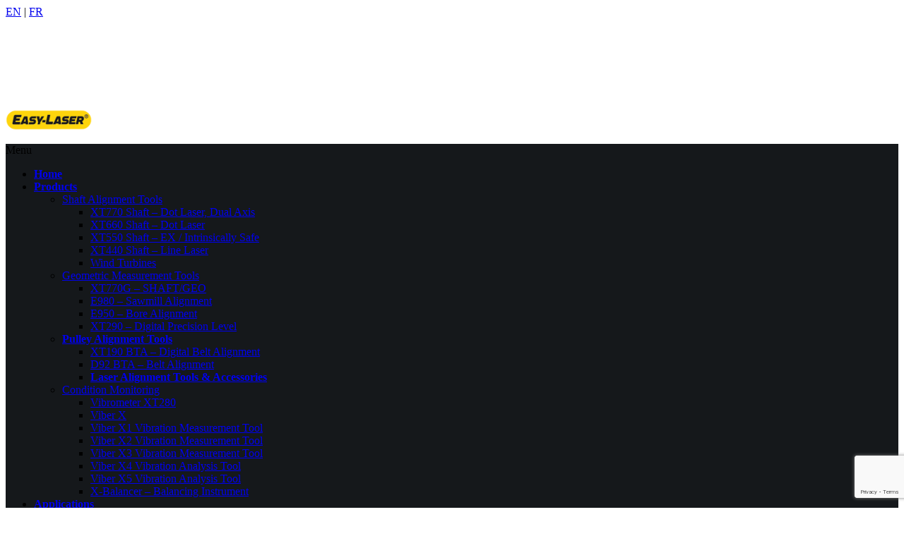

--- FILE ---
content_type: text/html; charset=UTF-8
request_url: https://benchmarkpdm.com/have-you-updated-your-xt-app-or-xt11-to-version-7-0-4/
body_size: 20825
content:
<!DOCTYPE html><html lang="en-US"><head 2 metasync_optimized><title>XT App 7.0.4: Explore New Features - BENCHMARK PDM</title><meta name="twitter:title" data-otto-pixel="dynamic-seo" content="XT App 7.0.4: New Alignment Features Released! #LaserTech"/><meta name="twitter:site" data-otto-pixel="dynamic-seo" content="https://twitter.com/benchmarkpdm"/><script type="application/ld+json">[{}, {}, {}, {"@type": "ImageObject", "caption": "Image displaying \"BENCHMARK PDM\" logo with \"PRECISION DRIVEN MAINTENANCE\" tagline, featuring a crosshair on a red background.", "license": "https://creativecommons.org/licenses/by-nc/4.0/", "@context": "https://schema.org/", "contentUrl": "https://benchmarkpdm.com/wp-content/uploads/2025/03/image-2.png"}, {"@type": "ImageObject", "caption": "Benchmark PDM logo with tagline \"Precision Driven Maintenance,\" representing industrial maintenance solutions and precision shaft alignment tools.", "license": "https://creativecommons.org/licenses/by-nc/4.0/", "@context": "https://schema.org/", "contentUrl": "https://benchmarkpdm.com/wp-content/uploads/2018/12/newlogowebsite.png"}, {"@type": "ImageObject", "caption": "EASY-LASER logo, representing precision maintenance tools for industrial shaft alignment and equipment longevity.", "license": "https://creativecommons.org/licenses/by-nc/4.0/", "@context": "https://schema.org/", "contentUrl": "https://benchmarkpdm.com/wp-content/uploads/2018/11/easylaserlogo-3.png"}, {"@type": "ImageObject", "caption": "Easy-Laser XT190 BTA alignment tool displayed in front of industrial machinery, highlighting features for shaft and vibration analysis, relevant to precision maintenance solutions.", "license": "https://creativecommons.org/licenses/by-nc/4.0/", "@context": "https://schema.org/", "contentUrl": "https://benchmarkpdm.com/wp-content/uploads/2019/04/image_5cb7154b821a3.jpeg"}]</script><script type="application/ld+json" data-otto-pixel="dynamic-seo">{
   "@context": "https://schema.org",
   "@type": "Organization",
   "image": "https://storage.googleapis.com/content-assistant-images-persistent/c881e531-91d4-4a01-81d2-07499802c96b.webp",
   "url": "http://benchmarkpdm.com",
   "sameAs": [
      "https://twitter.com/benchmarkpdm",
      "https://www.facebook.com/benchmarkpdm/",
      "https://www.youtube.com/benchmarkpdm",
      "https://www.linkedin.com/company/benchmark-pdm/"
   ],
   "logo": "https://storage.googleapis.com/content-assistant-images-persistent/bac54920-d9a8-4bad-8162-5492d499aab1.webp",
   "name": "BENCHMARK PDM Precision Driven Maintenance",
   "description": "At BENCHMARK PDM, our mission is to ensure our customers machine assets are operating at maximum efficiency. We do this by providing precision-driven maintenance and reliability solutions to the industrial market through tools, training and services. We focus on providing the right products and services with the right training to ensure that your operations are safe, productive and reliable. As a family-owned and operated company, relationships are very important to us and we are committed to helping you achieve your goals. Our top-class training and expert advice ensures that your front-line staff and supervisors are always set up for success. In our work with you, we are committed to doing the right thing, every time.",
   "email": "info@benchmarkpdm.com",
   "telephone": "+1905-509-6522",
   "address": [
      {
         "@type": "PostalAddress",
         "streetAddress": "1845 Sandstone Manor #14",
         "addressLocality": "Pickering",
         "addressCountry": "CA",
         "addressRegion": "Ontario",
         "postalCode": "L1W 3X9"
      }
   ]
}</script><meta name="viewport" content="width=device-width, initial-scale=1.0, maximum-scale=1.0, user-scalable=no"/><meta charset="UTF-8"/><link rel="profile" href="http://gmpg.org/xfn/11"/><link rel="pingback" href="https://benchmarkpdm.com/xmlrpc.php"><meta name='robots' content='index, follow, max-snippet:-1, max-image-preview:large, max-video-preview:-1'/><style>img:is([sizes="auto" i], [sizes^="auto," i]) { contain-intrinsic-size: 3000px 1500px }</style><link rel="dns-prefetch" href="//sa.searchatlas.com"><link rel="preconnect" href="https://sa.searchatlas.com" crossorigin><meta name="otto" content="uuid=94f69b11-5970-4f67-b66f-6b2d38649f7b; type=wordpress; enabled=true; version=2.5.14"><script>window.__SA_DYO_INITIALIZED__=true;</script><!-- This site is optimized with the Yoast SEO plugin v26.4 - https://yoast.com/wordpress/plugins/seo/ --><link rel="canonical" href="https://benchmarkpdm.com/have-you-updated-your-xt-app-or-xt11-to-version-7-0-4/"/><meta property="og:locale" content="en_US"/><meta property="og:type" content="article"/><meta property="og:url" content="https://benchmarkpdm.com/have-you-updated-your-xt-app-or-xt11-to-version-7-0-4/"/><meta property="og:site_name" content="BENCHMARK PDM"/><meta property="article:publisher" content="https://www.facebook.com/benchmarkpdm"/><meta property="article:published_time" content="2020-02-21T16:29:36+00:00"/><meta property="article:modified_time" content="2025-03-21T20:09:58+00:00"/><meta property="og:image" content="https://benchmarkpdm.com/wp-content/uploads/2019/04/image_5cb7154b821a3.jpeg"/><meta property="og:image:width" content="620"/><meta property="og:image:height" content="326"/><meta property="og:image:type" content="image/jpeg"/><meta name="author" content="benchmarkpdm"/><meta name="twitter:card" content="summary_large_image"/><meta name="twitter:creator" content="@BenchmarkPDM"/><meta name="twitter:site" content="@BenchmarkPDM"/><meta name="twitter:label1" content="Written by"/><meta name="twitter:data1" content="benchmarkpdm"/><meta name="twitter:label2" content="Est. reading time"/><meta name="twitter:data2" content="2 minutes"/><script type="application/ld+json" class="yoast-schema-graph">{"@context":"https://schema.org","@graph":[{"@type":"WebPage","@id":"https://benchmarkpdm.com/have-you-updated-your-xt-app-or-xt11-to-version-7-0-4/","url":"https://benchmarkpdm.com/have-you-updated-your-xt-app-or-xt11-to-version-7-0-4/","name":"Have you updated your XT app or XT11 to version 7.0.4? &#8226; BENCHMARK PDM","isPartOf":{"@id":"https://benchmarkpdm.com/#website"},"primaryImageOfPage":{"@id":"https://benchmarkpdm.com/have-you-updated-your-xt-app-or-xt11-to-version-7-0-4/#primaryimage"},"image":{"@id":"https://benchmarkpdm.com/have-you-updated-your-xt-app-or-xt11-to-version-7-0-4/#primaryimage"},"thumbnailUrl":"https://benchmarkpdm.com/wp-content/uploads/2019/04/image_5cb7154b821a3.jpeg","datePublished":"2020-02-21T16:29:36+00:00","dateModified":"2025-03-21T20:09:58+00:00","author":{"@id":"https://benchmarkpdm.com/#/schema/person/a777646d4cd33ef83926b7934b7a27f6"},"breadcrumb":{"@id":"https://benchmarkpdm.com/have-you-updated-your-xt-app-or-xt11-to-version-7-0-4/#breadcrumb"},"inLanguage":"en-US","potentialAction":[{"@type":"ReadAction","target":["https://benchmarkpdm.com/have-you-updated-your-xt-app-or-xt11-to-version-7-0-4/"]}]},{"@type":"ImageObject","inLanguage":"en-US","@id":"https://benchmarkpdm.com/have-you-updated-your-xt-app-or-xt11-to-version-7-0-4/#primaryimage","url":"https://benchmarkpdm.com/wp-content/uploads/2019/04/image_5cb7154b821a3.jpeg","contentUrl":"https://benchmarkpdm.com/wp-content/uploads/2019/04/image_5cb7154b821a3.jpeg","width":620,"height":326,"caption":"Latest Free XT App"},{"@type":"BreadcrumbList","@id":"https://benchmarkpdm.com/have-you-updated-your-xt-app-or-xt11-to-version-7-0-4/#breadcrumb","itemListElement":[{"@type":"ListItem","position":1,"name":"Home","item":"https://benchmarkpdm.com/"},{"@type":"ListItem","position":2,"name":"BENCHMARK PDM News","item":"https://benchmarkpdm.com/benchmark-pdm-news/"},{"@type":"ListItem","position":3,"name":"Have you updated your XT app or XT11 to version 7.0.4?"}]},{"@type":"WebSite","@id":"https://benchmarkpdm.com/#website","url":"https://benchmarkpdm.com/","name":"BENCHMARK PDM","description":"Precision Driven Maintenance","potentialAction":[{"@type":"SearchAction","target":{"@type":"EntryPoint","urlTemplate":"https://benchmarkpdm.com/?s={search_term_string}"},"query-input":{"@type":"PropertyValueSpecification","valueRequired":true,"valueName":"search_term_string"}}],"inLanguage":"en-US"},{"@type":"Person","@id":"https://benchmarkpdm.com/#/schema/person/a777646d4cd33ef83926b7934b7a27f6","name":"benchmarkpdm","image":{"@type":"ImageObject","inLanguage":"en-US","@id":"https://benchmarkpdm.com/#/schema/person/image/","url":"https://secure.gravatar.com/avatar/988a74e85e2b3563662af747e5467503cf09a38446f17b333b600160c4f2ca89?s=96&d=mm&r=g","contentUrl":"https://secure.gravatar.com/avatar/988a74e85e2b3563662af747e5467503cf09a38446f17b333b600160c4f2ca89?s=96&d=mm&r=g","caption":"benchmarkpdm"}}]}</script><!-- / Yoast SEO plugin. --><link rel='dns-prefetch' href='//fonts.googleapis.com'/><link rel="alternate" type="application/rss+xml" title="BENCHMARK PDM &raquo; Feed" href="https://benchmarkpdm.com/feed/"/><link rel="alternate" type="application/rss+xml" title="BENCHMARK PDM &raquo; Comments Feed" href="https://benchmarkpdm.com/comments/feed/"/><link rel="alternate" type="application/rss+xml" title="BENCHMARK PDM &raquo; Have you updated your XT app or XT11 to version 7.0.4? Comments Feed" href="https://benchmarkpdm.com/have-you-updated-your-xt-app-or-xt11-to-version-7-0-4/feed/"/><script type="text/javascript">
/* <![CDATA[ */
window._wpemojiSettings = {"baseUrl":"https:\/\/s.w.org\/images\/core\/emoji\/16.0.1\/72x72\/","ext":".png","svgUrl":"https:\/\/s.w.org\/images\/core\/emoji\/16.0.1\/svg\/","svgExt":".svg","source":{"concatemoji":"https:\/\/benchmarkpdm.com\/wp-includes\/js\/wp-emoji-release.min.js?ver=6.8.3"}};
/*! This file is auto-generated */
!function(s,n){var o,i,e;function c(e){try{var t={supportTests:e,timestamp:(new Date).valueOf()};sessionStorage.setItem(o,JSON.stringify(t))}catch(e){}}function p(e,t,n){e.clearRect(0,0,e.canvas.width,e.canvas.height),e.fillText(t,0,0);var t=new Uint32Array(e.getImageData(0,0,e.canvas.width,e.canvas.height).data),a=(e.clearRect(0,0,e.canvas.width,e.canvas.height),e.fillText(n,0,0),new Uint32Array(e.getImageData(0,0,e.canvas.width,e.canvas.height).data));return t.every(function(e,t){return e===a[t]})}function u(e,t){e.clearRect(0,0,e.canvas.width,e.canvas.height),e.fillText(t,0,0);for(var n=e.getImageData(16,16,1,1),a=0;a<n.data.length;a++)if(0!==n.data[a])return!1;return!0}function f(e,t,n,a){switch(t){case"flag":return n(e,"\ud83c\udff3\ufe0f\u200d\u26a7\ufe0f","\ud83c\udff3\ufe0f\u200b\u26a7\ufe0f")?!1:!n(e,"\ud83c\udde8\ud83c\uddf6","\ud83c\udde8\u200b\ud83c\uddf6")&&!n(e,"\ud83c\udff4\udb40\udc67\udb40\udc62\udb40\udc65\udb40\udc6e\udb40\udc67\udb40\udc7f","\ud83c\udff4\u200b\udb40\udc67\u200b\udb40\udc62\u200b\udb40\udc65\u200b\udb40\udc6e\u200b\udb40\udc67\u200b\udb40\udc7f");case"emoji":return!a(e,"\ud83e\udedf")}return!1}function g(e,t,n,a){var r="undefined"!=typeof WorkerGlobalScope&&self instanceof WorkerGlobalScope?new OffscreenCanvas(300,150):s.createElement("canvas"),o=r.getContext("2d",{willReadFrequently:!0}),i=(o.textBaseline="top",o.font="600 32px Arial",{});return e.forEach(function(e){i[e]=t(o,e,n,a)}),i}function t(e){var t=s.createElement("script");t.src=e,t.defer=!0,s.head.appendChild(t)}"undefined"!=typeof Promise&&(o="wpEmojiSettingsSupports",i=["flag","emoji"],n.supports={everything:!0,everythingExceptFlag:!0},e=new Promise(function(e){s.addEventListener("DOMContentLoaded",e,{once:!0})}),new Promise(function(t){var n=function(){try{var e=JSON.parse(sessionStorage.getItem(o));if("object"==typeof e&&"number"==typeof e.timestamp&&(new Date).valueOf()<e.timestamp+604800&&"object"==typeof e.supportTests)return e.supportTests}catch(e){}return null}();if(!n){if("undefined"!=typeof Worker&&"undefined"!=typeof OffscreenCanvas&&"undefined"!=typeof URL&&URL.createObjectURL&&"undefined"!=typeof Blob)try{var e="postMessage("+g.toString()+"("+[JSON.stringify(i),f.toString(),p.toString(),u.toString()].join(",")+"));",a=new Blob([e],{type:"text/javascript"}),r=new Worker(URL.createObjectURL(a),{name:"wpTestEmojiSupports"});return void(r.onmessage=function(e){c(n=e.data),r.terminate(),t(n)})}catch(e){}c(n=g(i,f,p,u))}t(n)}).then(function(e){for(var t in e)n.supports[t]=e[t],n.supports.everything=n.supports.everything&&n.supports[t],"flag"!==t&&(n.supports.everythingExceptFlag=n.supports.everythingExceptFlag&&n.supports[t]);n.supports.everythingExceptFlag=n.supports.everythingExceptFlag&&!n.supports.flag,n.DOMReady=!1,n.readyCallback=function(){n.DOMReady=!0}}).then(function(){return e}).then(function(){var e;n.supports.everything||(n.readyCallback(),(e=n.source||{}).concatemoji?t(e.concatemoji):e.wpemoji&&e.twemoji&&(t(e.twemoji),t(e.wpemoji)))}))}((window,document),window._wpemojiSettings);
/* ]]> */
</script><style id='wp-emoji-styles-inline-css' type='text/css'>

	img.wp-smiley, img.emoji {
		display: inline !important;
		border: none !important;
		box-shadow: none !important;
		height: 1em !important;
		width: 1em !important;
		margin: 0 0.07em !important;
		vertical-align: -0.1em !important;
		background: none !important;
		padding: 0 !important;
	}
</style><link rel="stylesheet" href="https://benchmarkpdm.com/wp-includes/css/dist/block-library/style.min.css?ver=6.8.3"><style id='classic-theme-styles-inline-css' type='text/css'>
/*! This file is auto-generated */
.wp-block-button__link{color:#fff;background-color:#32373c;border-radius:9999px;box-shadow:none;text-decoration:none;padding:calc(.667em + 2px) calc(1.333em + 2px);font-size:1.125em}.wp-block-file__button{background:#32373c;color:#fff;text-decoration:none}
</style><style id='global-styles-inline-css' type='text/css'>
:root{--wp--preset--aspect-ratio--square: 1;--wp--preset--aspect-ratio--4-3: 4/3;--wp--preset--aspect-ratio--3-4: 3/4;--wp--preset--aspect-ratio--3-2: 3/2;--wp--preset--aspect-ratio--2-3: 2/3;--wp--preset--aspect-ratio--16-9: 16/9;--wp--preset--aspect-ratio--9-16: 9/16;--wp--preset--color--black: #000000;--wp--preset--color--cyan-bluish-gray: #abb8c3;--wp--preset--color--white: #ffffff;--wp--preset--color--pale-pink: #f78da7;--wp--preset--color--vivid-red: #cf2e2e;--wp--preset--color--luminous-vivid-orange: #ff6900;--wp--preset--color--luminous-vivid-amber: #fcb900;--wp--preset--color--light-green-cyan: #7bdcb5;--wp--preset--color--vivid-green-cyan: #00d084;--wp--preset--color--pale-cyan-blue: #8ed1fc;--wp--preset--color--vivid-cyan-blue: #0693e3;--wp--preset--color--vivid-purple: #9b51e0;--wp--preset--gradient--vivid-cyan-blue-to-vivid-purple: linear-gradient(135deg,rgba(6,147,227,1) 0%,rgb(155,81,224) 100%);--wp--preset--gradient--light-green-cyan-to-vivid-green-cyan: linear-gradient(135deg,rgb(122,220,180) 0%,rgb(0,208,130) 100%);--wp--preset--gradient--luminous-vivid-amber-to-luminous-vivid-orange: linear-gradient(135deg,rgba(252,185,0,1) 0%,rgba(255,105,0,1) 100%);--wp--preset--gradient--luminous-vivid-orange-to-vivid-red: linear-gradient(135deg,rgba(255,105,0,1) 0%,rgb(207,46,46) 100%);--wp--preset--gradient--very-light-gray-to-cyan-bluish-gray: linear-gradient(135deg,rgb(238,238,238) 0%,rgb(169,184,195) 100%);--wp--preset--gradient--cool-to-warm-spectrum: linear-gradient(135deg,rgb(74,234,220) 0%,rgb(151,120,209) 20%,rgb(207,42,186) 40%,rgb(238,44,130) 60%,rgb(251,105,98) 80%,rgb(254,248,76) 100%);--wp--preset--gradient--blush-light-purple: linear-gradient(135deg,rgb(255,206,236) 0%,rgb(152,150,240) 100%);--wp--preset--gradient--blush-bordeaux: linear-gradient(135deg,rgb(254,205,165) 0%,rgb(254,45,45) 50%,rgb(107,0,62) 100%);--wp--preset--gradient--luminous-dusk: linear-gradient(135deg,rgb(255,203,112) 0%,rgb(199,81,192) 50%,rgb(65,88,208) 100%);--wp--preset--gradient--pale-ocean: linear-gradient(135deg,rgb(255,245,203) 0%,rgb(182,227,212) 50%,rgb(51,167,181) 100%);--wp--preset--gradient--electric-grass: linear-gradient(135deg,rgb(202,248,128) 0%,rgb(113,206,126) 100%);--wp--preset--gradient--midnight: linear-gradient(135deg,rgb(2,3,129) 0%,rgb(40,116,252) 100%);--wp--preset--font-size--small: 13px;--wp--preset--font-size--medium: 20px;--wp--preset--font-size--large: 36px;--wp--preset--font-size--x-large: 42px;--wp--preset--spacing--20: 0.44rem;--wp--preset--spacing--30: 0.67rem;--wp--preset--spacing--40: 1rem;--wp--preset--spacing--50: 1.5rem;--wp--preset--spacing--60: 2.25rem;--wp--preset--spacing--70: 3.38rem;--wp--preset--spacing--80: 5.06rem;--wp--preset--shadow--natural: 6px 6px 9px rgba(0, 0, 0, 0.2);--wp--preset--shadow--deep: 12px 12px 50px rgba(0, 0, 0, 0.4);--wp--preset--shadow--sharp: 6px 6px 0px rgba(0, 0, 0, 0.2);--wp--preset--shadow--outlined: 6px 6px 0px -3px rgba(255, 255, 255, 1), 6px 6px rgba(0, 0, 0, 1);--wp--preset--shadow--crisp: 6px 6px 0px rgba(0, 0, 0, 1);}:where(.is-layout-flex){gap: 0.5em;}:where(.is-layout-grid){gap: 0.5em;}body .is-layout-flex{display: flex;}.is-layout-flex{flex-wrap: wrap;align-items: center;}.is-layout-flex > :is(*, div){margin: 0;}body .is-layout-grid{display: grid;}.is-layout-grid > :is(*, div){margin: 0;}:where(.wp-block-columns.is-layout-flex){gap: 2em;}:where(.wp-block-columns.is-layout-grid){gap: 2em;}:where(.wp-block-post-template.is-layout-flex){gap: 1.25em;}:where(.wp-block-post-template.is-layout-grid){gap: 1.25em;}.has-black-color{color: var(--wp--preset--color--black) !important;}.has-cyan-bluish-gray-color{color: var(--wp--preset--color--cyan-bluish-gray) !important;}.has-white-color{color: var(--wp--preset--color--white) !important;}.has-pale-pink-color{color: var(--wp--preset--color--pale-pink) !important;}.has-vivid-red-color{color: var(--wp--preset--color--vivid-red) !important;}.has-luminous-vivid-orange-color{color: var(--wp--preset--color--luminous-vivid-orange) !important;}.has-luminous-vivid-amber-color{color: var(--wp--preset--color--luminous-vivid-amber) !important;}.has-light-green-cyan-color{color: var(--wp--preset--color--light-green-cyan) !important;}.has-vivid-green-cyan-color{color: var(--wp--preset--color--vivid-green-cyan) !important;}.has-pale-cyan-blue-color{color: var(--wp--preset--color--pale-cyan-blue) !important;}.has-vivid-cyan-blue-color{color: var(--wp--preset--color--vivid-cyan-blue) !important;}.has-vivid-purple-color{color: var(--wp--preset--color--vivid-purple) !important;}.has-black-background-color{background-color: var(--wp--preset--color--black) !important;}.has-cyan-bluish-gray-background-color{background-color: var(--wp--preset--color--cyan-bluish-gray) !important;}.has-white-background-color{background-color: var(--wp--preset--color--white) !important;}.has-pale-pink-background-color{background-color: var(--wp--preset--color--pale-pink) !important;}.has-vivid-red-background-color{background-color: var(--wp--preset--color--vivid-red) !important;}.has-luminous-vivid-orange-background-color{background-color: var(--wp--preset--color--luminous-vivid-orange) !important;}.has-luminous-vivid-amber-background-color{background-color: var(--wp--preset--color--luminous-vivid-amber) !important;}.has-light-green-cyan-background-color{background-color: var(--wp--preset--color--light-green-cyan) !important;}.has-vivid-green-cyan-background-color{background-color: var(--wp--preset--color--vivid-green-cyan) !important;}.has-pale-cyan-blue-background-color{background-color: var(--wp--preset--color--pale-cyan-blue) !important;}.has-vivid-cyan-blue-background-color{background-color: var(--wp--preset--color--vivid-cyan-blue) !important;}.has-vivid-purple-background-color{background-color: var(--wp--preset--color--vivid-purple) !important;}.has-black-border-color{border-color: var(--wp--preset--color--black) !important;}.has-cyan-bluish-gray-border-color{border-color: var(--wp--preset--color--cyan-bluish-gray) !important;}.has-white-border-color{border-color: var(--wp--preset--color--white) !important;}.has-pale-pink-border-color{border-color: var(--wp--preset--color--pale-pink) !important;}.has-vivid-red-border-color{border-color: var(--wp--preset--color--vivid-red) !important;}.has-luminous-vivid-orange-border-color{border-color: var(--wp--preset--color--luminous-vivid-orange) !important;}.has-luminous-vivid-amber-border-color{border-color: var(--wp--preset--color--luminous-vivid-amber) !important;}.has-light-green-cyan-border-color{border-color: var(--wp--preset--color--light-green-cyan) !important;}.has-vivid-green-cyan-border-color{border-color: var(--wp--preset--color--vivid-green-cyan) !important;}.has-pale-cyan-blue-border-color{border-color: var(--wp--preset--color--pale-cyan-blue) !important;}.has-vivid-cyan-blue-border-color{border-color: var(--wp--preset--color--vivid-cyan-blue) !important;}.has-vivid-purple-border-color{border-color: var(--wp--preset--color--vivid-purple) !important;}.has-vivid-cyan-blue-to-vivid-purple-gradient-background{background: var(--wp--preset--gradient--vivid-cyan-blue-to-vivid-purple) !important;}.has-light-green-cyan-to-vivid-green-cyan-gradient-background{background: var(--wp--preset--gradient--light-green-cyan-to-vivid-green-cyan) !important;}.has-luminous-vivid-amber-to-luminous-vivid-orange-gradient-background{background: var(--wp--preset--gradient--luminous-vivid-amber-to-luminous-vivid-orange) !important;}.has-luminous-vivid-orange-to-vivid-red-gradient-background{background: var(--wp--preset--gradient--luminous-vivid-orange-to-vivid-red) !important;}.has-very-light-gray-to-cyan-bluish-gray-gradient-background{background: var(--wp--preset--gradient--very-light-gray-to-cyan-bluish-gray) !important;}.has-cool-to-warm-spectrum-gradient-background{background: var(--wp--preset--gradient--cool-to-warm-spectrum) !important;}.has-blush-light-purple-gradient-background{background: var(--wp--preset--gradient--blush-light-purple) !important;}.has-blush-bordeaux-gradient-background{background: var(--wp--preset--gradient--blush-bordeaux) !important;}.has-luminous-dusk-gradient-background{background: var(--wp--preset--gradient--luminous-dusk) !important;}.has-pale-ocean-gradient-background{background: var(--wp--preset--gradient--pale-ocean) !important;}.has-electric-grass-gradient-background{background: var(--wp--preset--gradient--electric-grass) !important;}.has-midnight-gradient-background{background: var(--wp--preset--gradient--midnight) !important;}.has-small-font-size{font-size: var(--wp--preset--font-size--small) !important;}.has-medium-font-size{font-size: var(--wp--preset--font-size--medium) !important;}.has-large-font-size{font-size: var(--wp--preset--font-size--large) !important;}.has-x-large-font-size{font-size: var(--wp--preset--font-size--x-large) !important;}
:where(.wp-block-post-template.is-layout-flex){gap: 1.25em;}:where(.wp-block-post-template.is-layout-grid){gap: 1.25em;}
:where(.wp-block-columns.is-layout-flex){gap: 2em;}:where(.wp-block-columns.is-layout-grid){gap: 2em;}
:root :where(.wp-block-pullquote){font-size: 1.5em;line-height: 1.6;}
</style><link rel="stylesheet" href="https://benchmarkpdm.com/wp-content/plugins/contact-form-7/includes/css/styles.css?ver=6.1.3"><link rel="stylesheet" href="https://benchmarkpdm.com/wp-content/plugins/featured-video-plus/styles/frontend.css?ver=2.3.3"><link rel="stylesheet" href="https://benchmarkpdm.com/wp-content/plugins/metasync/public/css/metasync-public.css?ver=2.5.14"><link rel="stylesheet" href="https://benchmarkpdm.com/wp-content/plugins/responsive-lightbox/assets/swipebox/swipebox.min.css?ver=1.5.2"><link rel="stylesheet" href="https://benchmarkpdm.com/wp-content/themes/thebuilt/css/bootstrap.css?ver=6.8.3"><link rel="stylesheet" href="//fonts.googleapis.com/css?family=Montserrat%3A400%2C700%7COpen+Sans%3A300%2C300italic%2C400%2C400italic%2C600%2C600italic&amp;ver=1.0"><link rel="stylesheet" href="https://benchmarkpdm.com/wp-content/themes/thebuilt/js/owl-carousel/owl.carousel.css?ver=6.8.3"><link rel="stylesheet" href="https://benchmarkpdm.com/wp-content/themes/thebuilt/js/owl-carousel/owl.theme.css?ver=6.8.3"><link rel="stylesheet" href="https://benchmarkpdm.com/wp-content/themes/thebuilt/style.css?ver=1.2"><link rel="stylesheet" href="https://benchmarkpdm.com/wp-content/themes/thebuilt/responsive.css?ver=all"><link rel="stylesheet" href="https://benchmarkpdm.com/wp-content/themes/thebuilt/css/animations.css?ver=6.8.3"><link rel="stylesheet" href="https://benchmarkpdm.com/wp-content/themes/thebuilt/css/mega-menu.css?ver=6.8.3"><link rel="stylesheet" href="https://benchmarkpdm.com/wp-content/themes/thebuilt/css/mega-menu-responsive.css?ver=6.8.3"><link rel="stylesheet" href="https://benchmarkpdm.com/wp-content/themes/thebuilt/css/font-awesome.css?ver=6.8.3"><link rel="stylesheet" href="https://benchmarkpdm.com/wp-content/themes/thebuilt/js/select2/select2.css?ver=6.8.3"><link rel="stylesheet" href="https://benchmarkpdm.com/wp-content/themes/thebuilt/css/offcanvasmenu.css?ver=6.8.3"><link rel="stylesheet" href="https://benchmarkpdm.com/wp-content/themes/thebuilt/css/nanoscroller.css?ver=6.8.3"><link rel="stylesheet" href="https://benchmarkpdm.com/wp-content/themes/thebuilt/css/hover.css?ver=6.8.3"><link rel="stylesheet" href="https://benchmarkpdm.com/wp-includes/css/dashicons.min.css?ver=6.8.3"><link rel="stylesheet" href="https://benchmarkpdm.com/wp-includes/js/thickbox/thickbox.css?ver=6.8.3"><link rel="stylesheet" href="https://benchmarkpdm.com/wp-content/plugins/js_composer/assets/css/js_composer.min.css?ver=7.0"><link rel="stylesheet" href="http://benchmarkpdm.com/wp-content/uploads/style-cache-thebuilt.css?ver=6.8.3"><script type="text/javascript" src="https://benchmarkpdm.com/wp-includes/js/jquery/jquery.min.js?ver=3.7.1" id="jquery-core-js"></script><script type="text/javascript" src="https://benchmarkpdm.com/wp-includes/js/jquery/jquery-migrate.min.js?ver=3.4.1" id="jquery-migrate-js"></script><script type="text/javascript" src="https://benchmarkpdm.com/wp-content/plugins/featured-video-plus/js/jquery.fitvids.min.js?ver=master-2015-08" id="jquery.fitvids-js"></script><script type="text/javascript" id="fvp-frontend-js-extra">
/* <![CDATA[ */
var fvpdata = {"ajaxurl":"https:\/\/benchmarkpdm.com\/wp-admin\/admin-ajax.php","nonce":"a4c4770305","fitvids":"1","dynamic":"","overlay":"","opacity":"0.75","color":"b","width":"640"};
/* ]]> */
</script><script type="text/javascript" src="https://benchmarkpdm.com/wp-content/plugins/featured-video-plus/js/frontend.min.js?ver=2.3.3" id="fvp-frontend-js"></script><script type="text/javascript" src="https://benchmarkpdm.com/wp-content/plugins/responsive-lightbox/assets/swipebox/jquery.swipebox.min.js?ver=1.5.2" id="responsive-lightbox-swipebox-js"></script><script type="text/javascript" src="https://benchmarkpdm.com/wp-includes/js/underscore.min.js?ver=1.13.7" id="underscore-js"></script><script type="text/javascript" src="https://benchmarkpdm.com/wp-content/plugins/responsive-lightbox/assets/infinitescroll/infinite-scroll.pkgd.min.js?ver=4.0.1" id="responsive-lightbox-infinite-scroll-js"></script><script type="text/javascript" id="responsive-lightbox-js-before">
/* <![CDATA[ */
var rlArgs = {"script":"swipebox","selector":"lightbox","customEvents":"","activeGalleries":true,"animation":true,"hideCloseButtonOnMobile":false,"removeBarsOnMobile":false,"hideBars":true,"hideBarsDelay":5000,"videoMaxWidth":1080,"useSVG":false,"loopAtEnd":false,"woocommerce_gallery":false,"ajaxurl":"https:\/\/benchmarkpdm.com\/wp-admin\/admin-ajax.php","nonce":"a221372a72","preview":false,"postId":8872,"scriptExtension":false};
/* ]]> */
</script><script type="text/javascript" src="https://benchmarkpdm.com/wp-content/plugins/responsive-lightbox/js/front.js?ver=2.5.4" id="responsive-lightbox-js"></script><script type="text/javascript" src="https://benchmarkpdm.com/wp-content/plugins/revslider/public/assets/js/rbtools.min.js?ver=6.6.15" id="tp-tools-js"></script><script type="text/javascript" src="https://benchmarkpdm.com/wp-content/plugins/revslider/public/assets/js/rs6.min.js?ver=6.6.15" id="revmin-js"></script><script type="text/javascript" src="http://benchmarkpdm.com/wp-content/uploads/js-cache-thebuilt.js?ver=6.8.3" id="js-cache-thebuilt-js"></script><script></script><link rel="https://api.w.org/" href="https://benchmarkpdm.com/wp-json/"/><link rel="alternate" title="JSON" type="application/json" href="https://benchmarkpdm.com/wp-json/wp/v2/posts/8872"/><link rel="EditURI" type="application/rsd+xml" title="RSD" href="https://benchmarkpdm.com/xmlrpc.php?rsd"/><link rel='shortlink' href='https://benchmarkpdm.com/?p=8872'/><link rel="alternate" title="oEmbed (JSON)" type="application/json+oembed" href="https://benchmarkpdm.com/wp-json/oembed/1.0/embed?url=https%3A%2F%2Fbenchmarkpdm.com%2Fhave-you-updated-your-xt-app-or-xt11-to-version-7-0-4%2F"/><link rel="alternate" title="oEmbed (XML)" type="text/xml+oembed" href="https://benchmarkpdm.com/wp-json/oembed/1.0/embed?url=https%3A%2F%2Fbenchmarkpdm.com%2Fhave-you-updated-your-xt-app-or-xt11-to-version-7-0-4%2F&amp;format=xml"/><!-- Google Tag Manager --><script>(function(w,d,s,l,i){w[l]=w[l]||[];w[l].push({'gtm.start':
new Date().getTime(),event:'gtm.js'});var f=d.getElementsByTagName(s)[0],
j=d.createElement(s),dl=l!='dataLayer'?'&l='+l:'';j.async=true;j.src=
'https://www.googletagmanager.com/gtm.js?id='+i+dl;f.parentNode.insertBefore(j,f);
})(window,document,'script','dataLayer','GTM-W2DVTW2K');</script><!-- End Google Tag Manager --><!-- Event snippet for Submit lead form conversion page
In your html page, add the snippet and call gtag_report_conversion when someone clicks on the chosen link or button. --><script>
function gtag_report_conversion(url) {
  var callback = function () {
    if (typeof(url) != 'undefined') {
      window.location = url;
    }
  };
	console.log('gtg');
  gtag('event', 'conversion', {
      'send_to': 'AW-1027021122/Y5i-CJXb4oACEMKy3OkD',
      'event_callback': callback
  });
  return false;
}
	jQuery(document).ready(function($){
		$('.page-id-8124 .wpcf7-submit,.page-id-8141 .wpcf7-submit').on('click',function(){
			gtag_report_conversion();
		});
	});
</script><!-- Google tag (gtag.js) --><script async src="https://www.googletagmanager.com/gtag/js?id=G-WHWRZH7GJY"></script><script>
  window.dataLayer = window.dataLayer || [];
  function gtag(){dataLayer.push(arguments);}
  gtag('js', new Date());

  gtag('config', 'G-WHWRZH7GJY');
</script><!-- Clarity tracking code for https://benchmarkpdm.com/ --><script>
    (function(c,l,a,r,i,t,y){
        c[a]=c[a]||function(){(c[a].q=c[a].q||[]).push(arguments)};
        t=l.createElement(r);t.async=1;t.src="https://www.clarity.ms/tag/"+i+"?ref=bwt";
        y=l.getElementsByTagName(r)[0];y.parentNode.insertBefore(t,y);
    })(window, document, "clarity", "script", "s1yeuy3oip");
</script><meta name="generator" content="Powered by WPBakery Page Builder - drag and drop page builder for WordPress."/><meta name="generator" content="Powered by Slider Revolution 6.6.15 - responsive, Mobile-Friendly Slider Plugin for WordPress with comfortable drag and drop interface."/><link rel="icon" href="https://benchmarkpdm.com/wp-content/uploads/2019/01/cropped-fav-1-32x32.png" sizes="32x32"/><link rel="icon" href="https://benchmarkpdm.com/wp-content/uploads/2019/01/cropped-fav-1-192x192.png" sizes="192x192"/><link rel="apple-touch-icon" href="https://benchmarkpdm.com/wp-content/uploads/2019/01/cropped-fav-1-180x180.png"/><meta name="msapplication-TileImage" content="https://benchmarkpdm.com/wp-content/uploads/2019/01/cropped-fav-1-270x270.png"/><script>function setREVStartSize(e){
			//window.requestAnimationFrame(function() {
				window.RSIW = window.RSIW===undefined ? window.innerWidth : window.RSIW;
				window.RSIH = window.RSIH===undefined ? window.innerHeight : window.RSIH;
				try {
					var pw = document.getElementById(e.c).parentNode.offsetWidth,
						newh;
					pw = pw===0 || isNaN(pw) || (e.l=="fullwidth" || e.layout=="fullwidth") ? window.RSIW : pw;
					e.tabw = e.tabw===undefined ? 0 : parseInt(e.tabw);
					e.thumbw = e.thumbw===undefined ? 0 : parseInt(e.thumbw);
					e.tabh = e.tabh===undefined ? 0 : parseInt(e.tabh);
					e.thumbh = e.thumbh===undefined ? 0 : parseInt(e.thumbh);
					e.tabhide = e.tabhide===undefined ? 0 : parseInt(e.tabhide);
					e.thumbhide = e.thumbhide===undefined ? 0 : parseInt(e.thumbhide);
					e.mh = e.mh===undefined || e.mh=="" || e.mh==="auto" ? 0 : parseInt(e.mh,0);
					if(e.layout==="fullscreen" || e.l==="fullscreen")
						newh = Math.max(e.mh,window.RSIH);
					else{
						e.gw = Array.isArray(e.gw) ? e.gw : [e.gw];
						for (var i in e.rl) if (e.gw[i]===undefined || e.gw[i]===0) e.gw[i] = e.gw[i-1];
						e.gh = e.el===undefined || e.el==="" || (Array.isArray(e.el) && e.el.length==0)? e.gh : e.el;
						e.gh = Array.isArray(e.gh) ? e.gh : [e.gh];
						for (var i in e.rl) if (e.gh[i]===undefined || e.gh[i]===0) e.gh[i] = e.gh[i-1];
											
						var nl = new Array(e.rl.length),
							ix = 0,
							sl;
						e.tabw = e.tabhide>=pw ? 0 : e.tabw;
						e.thumbw = e.thumbhide>=pw ? 0 : e.thumbw;
						e.tabh = e.tabhide>=pw ? 0 : e.tabh;
						e.thumbh = e.thumbhide>=pw ? 0 : e.thumbh;
						for (var i in e.rl) nl[i] = e.rl[i]<window.RSIW ? 0 : e.rl[i];
						sl = nl[0];
						for (var i in nl) if (sl>nl[i] && nl[i]>0) { sl = nl[i]; ix=i;}
						var m = pw>(e.gw[ix]+e.tabw+e.thumbw) ? 1 : (pw-(e.tabw+e.thumbw)) / (e.gw[ix]);
						newh =  (e.gh[ix] * m) + (e.tabh + e.thumbh);
					}
					var el = document.getElementById(e.c);
					if (el!==null && el) el.style.height = newh+"px";
					el = document.getElementById(e.c+"_wrapper");
					if (el!==null && el) {
						el.style.height = newh+"px";
						el.style.display = "block";
					}
				} catch(e){
					console.log("Failure at Presize of Slider:" + e)
				}
			//});
		  };</script><style type="text/css" id="wp-custom-css">
			#header .logo-link img {

    width: 225px !important;

}


header .logo-link img {
    width: 220px !important;
}

.size {
	font-size: 22px;
}

.blog-post.blog-post-single {
    margin-bottom: 20px;
    margin-top: 5% !important;
    padding-bottom: 0;
    border-bottom: 0;
}
.container-bg {
    background: #000000 !important;
    margin-bottom: 0px !important;
}

.blog-post {
    padding: 0 0 30px;
    margin-top: 25px !important;
    margin-bottom: 30px;
    clear: both;
    border-bottom: 1px solid #eeeeee;
}


.header-info-content-text {
    font-size: 19px;

}

.page-item-title h1 {
    color: #e0bf2f  !important;
font-weight: bolder;
    font-size: 3em;
}


header.fixed:not(.top-menu-position-header) .logo-link > img {
    max-height: 65px !important;
    width: auto;
    max-width: none;
}

.container-bg {
    background: #f4f4f4;
    margin-bottom: none !important;
}


.container-bg {
    background: #f4f4f4;
     margin-bottom: 0px !important;
}

.wpb-js-composer .vc_tta-color-grey.vc_tta-style-classic .vc_tta-tab.vc_active>a {
    border-color: #ff1818!important;
    background-color: #ff6161!important;
    color: #fff!important;
}

.wpb-js-composer .vc_tta-color-black.vc_tta-style-classic .vc_tta-panel.vc_active .vc_tta-panel-title>a {
    color: #f8f8f8!important;
}

.mainmenu-belowheader .navbar .nav > li.mgt-highlight > a {

    color: #f8f8f8 !important;
}

a.btn, .btn {

color: #f8f8f8 !important;

}

#top-link {

color: #f8f8f8 !important;
}

p.changetextcol {
    color: #fff;
}

p.changetextcol2 {
    color: #fff;
margin-top:-30px;
}

.mgt-header-line{
color: #000 !important;
}

.header-info-2-text .header-info-half .header-info-content-text {
    font-size: 19px !important;

}

.sidebar.main-sidebar .widget.widget_nav_menu .current-menu-item > a {
    color: #f8f8f8 !important;
 
}


.mainmenu-belowheader.mainmenu-dark {
    background-color: #15181b !important;
}



.wpb-js-composer .vc_tta-color-black.vc_tta-style-classic .vc_tta-tab>a {
    border-color: #222;
    background-color: #8f2620;
    color: #fff;
}


.header-info-half.move {
    padding-top: 14px;
}


img.regular-logo2 {
    height: 49px;
    margin-top: 15px;
 
}

.header-info-half.two {
    padding-left: 25px;
}

.hhead {
 color: #fff !important;
}

.hnum {
color: #fff !important;

}

.hicon {
color: #fff !important;
}

a.mgt-button.hvr-bounce-to-right.mgt-style-solid {
    background-color: #23282d !important;
}

.breadcrumbs-container-wrapper a {
    color: #e8bd00 !important;
    text-decoration: none;
}
.breadcrumbs-container-wrapper {
    background: #23282d !important;
    padding: 15px 0;
    font-size: 14px;
    color: #e0bf2f !important;
border-bottom: none !important;
}


.mainmenu-belowheader.mainmenu-dark .navbar .nav > li.current-menu-item:not(.pull-right) > a {
 
    color: #fff !important;
}

.nav .sub-menu li.menu-item > a:hover {
    color: #fff !important;
}

.nav .sub-menu > li.menu-item.current-menu-item > a {
    color: #fff !important;
    background-color: #8f2620 !important;
}
.tabimage {
    padding-top: 5%;
}

.wpb-js-composer .vc_tta-color-black.vc_tta-style-classic .vc_tta-tab.vc_active>a {
    border-color: #23282d !important;
    background-color: #8f2620 !important;
    color: #fff  !important;
}
p.tabsLayout {
    color: #000 !important;
}

h3.tabsLayout {
    font-size: 2em !important;
}

.mgt-icon-box-content h5 {
    color: #fff !important;
    font-size: 36px;

}

.centerIconT img {
    width: 60px !important;
}

.centerIconTsp img {
    width: 60px !important;
    margin-bottom: -20px !important;
	margin-top: -20px !important;
}


.centerIconT2 img {
    width: 60px !important;
margin-top: -20px;

}

ul ul li#mgt-menu-item-3817 a {
    font-weight: bold !important;
	margin-top:20px;
}



li#mgt-menu-item-7465 a {
    font-weight: bold !important;
}



p.changetextcol3 {
    color: #fff;
    margin-top: -36px;
}

.mgt-header-block.text-white .mgt-header-block-title {
    color: #ffffff;
}

.mgt-header-block.clearfix.text-left.text-white.wpb_content_element.mgt-header-block-style-1.mgt-header-texttransform-none.vc_custom_1532976244483 h2 {
    margin-top: 25px;
}

.mgt-header-block.clearfix.text-left.text-white.wpb_content_element.mgt-header-block-style-1.mgt-header-texttransform-none.vc_custom_1531837936241 h2 {
    margin-top: 25px;
}

.mgt-header-block.clearfix.text-left.text-white.wpb_content_element.mgt-header-block-style-1.mgt-header-texttransform-none.vc_custom_1531837885082 {
    margin-top: 5px !important;
}

.mgt-icon-box-content h5 {
    font-size: 12px;
    font-size: 24px;
    color: #000 !important;
}
.wpb-js-composer .vc_tta.vc_tta-style-classic.vc_tta-tabs .vc_tta-panel {
    margin-top: -15px !important;
    margin-left: -6px !important;
    margin-right: -6px !important;
    margin-bottom: -16px !important;
}
/*
li#mgt-menu-item-3714 a {
    font-weight: bold !important;
}*/
ul li#mgt-menu-item-3714 a  {
	 font-weight: normal !important;
}
li#mgt-menu-item-3668 a {
    font-weight: normal !important;
}

li#mgt-menu-item-3667 a {
    font-weight: normal !important;
}

li#mgt-menu-item-3709 a {
    font-weight: bold !important;
}

li#mgt-menu-item-7471 a {
    font-weight: normal !important;
}

li#mgt-menu-item-7476 a {
    font-weight: normal !important;
}

@media only screen and (max-width: 1025px) and (min-width: 767px)  { 

    .regular-logo2 {
     padding-right: 54px;
        float: left !important;
    }
}

@media only screen and (max-width: 767px) and (min-width: 570px) {
    
    .navbar-inner {
    width: 100%;
    background-color: #fff !important;
    padding-top: 20px !important;
    }
    .navbar .navbar-toggle {
    display: table;
    padding-top: 10;
   
    }

    .regular-logo2 {

     padding-right: 54px;
        float: left !important;
    }

}
 
 @media (max-width: 450px) {
    .regular-logo2 {
        padding-right: 25px !important;
    }
}


@media (max-width: 570px) {

    .regular-logo2 {
         padding-right: 45px;
    }

 .wpb-js-composer .vc_tta.vc_tta-style-classic.vc_tta-tabs .vc_tta-panel {
    margin-top: -0px !important;
    margin-left: -6px !important;
    margin-right: -6px !important;
    margin-bottom: -0px !important;
}


    .navbar-inner {
    width: 100%;
    background-color: #fff !important;
    padding-top: 20px !important;
    }
    .navbar .navbar-toggle {
    display: table;
    padding-top: 10;
    }
}


.centerIconT3 img {
    width: 60px !important;
     
}

input.wpcf7-form-control.wpcf7-submit {
    color: #fff !important;
}

li.changetextcol {
    color: #fff !important;
}

h3.changetextcol {

    color: #fff !important;
}


li#mgt-menu-item-4181 a {
    font-weight: normal !important;
}

li#mgt-menu-item-4211 a {
    font-weight: normal !important;
}



img.alignleft {
    float: left;
    margin-right: 15px  !important;
    margin-top: 10px;
    margin-bottom: 10px;
}






li#mgt-menu-item-4643 a {
    font-weight: bold !important;
}





li#mgt-menu-item-4646 a {
    font-weight: normal !important;
}

li#mgt-menu-item-4645 a {
    font-weight: normal !important;
}

li#mgt-menu-item-4644 a {
    font-weight: normal !important;
}

.blog-post .post-categories a {
    color: #ffffff !important;
    text-decoration: none;
}
 a.changetextcol2 {
    color: #fff;
}

h2.widgettitle {
    color: #fff !important;
    font-size: 14px !important;
    font-weight: 600 !important;
    /* border-bottom: solid !important; */
    /* border-bottom: solid 2px !important; */
    /* padding-bottom: 10px !important; */
}

.iconsize {
    font-size: 32px !important;
    font-weight: 400 !important;
}

li#search-3 {
    padding-top: 10%;
}

.mgt-post-categories {
    color: #fff !important;
}
@media (min-width: 500px) {
	.vc_row.wpb_row.vc_row-fluid.vc_custom_1585845802819 {min-height:400px;
	background-color: #fff !important;
		background-image:url('https://benchmarkpdm.com/wp-content/uploads/2019/01/serviceslider.jpg');
		background-size: cover;
		background-repeat:no-repeat;
	}
}

.phone-header{
	display: inline-block !important;
}

.regular-logo2 {

        float: left !important;
    }

rs-module{
	width: 100% !important;

}


#rev_slider_40_1_wrapper{
	left: 0px !important;
}

#rev_slider_41_1_wrapper{
	left: 0px !important;
}

#rev_slider_42_1_wrapper{
	left: 0px !important;
}

#rev_slider_43_1_wrapper{
	left: 0px !important;
}

#rev_slider_44_1_wrapper{
	left: 0px !important;
}

.entry-title {
	font-size:25px !important
}

#rev_slider_45_1_wrapper{
	left: 0px !important;
}

#rev_slider_46_1_wrapper{
	left: 0px !important;
}

#rev_slider_47_1_wrapper{
	left: 0px !important;
}


#rev_slider_49_1_wrapper{
	left: 0px !important;
}

#rev_slider_113_1_wrapper{
	left: 0px !important;
}

#rev_slider_237_1_wrapper{
	left: 0px !important;
}

a .mgt-button{
background-color:rgb(251, 190, 63);
}
a.mgt-button.hvr-bounce-to-right.mgt-style-solid{
	    background-color: rgb(251, 190, 63) !important;
}

/* Product page */

.page-item-title h2 {
	color: white;
  margin-top: 20px;
	font-size: 40px;
}


/* Article CTA */

/* CSS Variables for Brand Colors */
:root {
    --primary-color: hsl(0, 49%, 27%); /* Deep burgundy */
    --primary-foreground: hsl(0, 0%, 100%); /* White */
    --secondary-color: hsl(45, 95%, 55%); /* Golden yellow */
    --secondary-foreground: hsl(0, 49%, 27%); /* Burgundy text */
    --background-light: hsl(210, 40%, 96%);
    --gradient-primary: linear-gradient(135deg, hsl(0, 49%, 27%), hsl(0, 60%, 35%));
    --shadow-elegant: 0 10px 30px -10px hsla(0, 49%, 27%, 0.3);
    --shadow-glow: 0 0 40px hsla(45, 95%, 55%, 0.4);
    --transition-smooth: all 0.3s cubic-bezier(0.4, 0, 0.2, 1);
}

/* Section Styles */
.cta-section {
    padding: 4rem 1rem;
    display: flex;
    align-items: center;
}

/* Card Styles */
.cta-card {
    position: relative;
    background: var(--gradient-primary);
    border-radius: 1rem;
    box-shadow: var(--shadow-elegant);
    overflow: hidden;
    animation: fadeIn 0.8s ease-out;
}

.background-pattern {
    position: absolute;
    top: 0;
    left: 0;
    width: 100%;
    height: 100%;
    opacity: 0.1;
    background-image: url("data:image/svg+xml;charset=UTF-8,%3Csvg%20width%3D%2260%22%20height%3D%2260%22%20viewBox%3D%220%200%2060%2060%22%20xmlns%3D%22http%3A//www.w3.org/2000/svg%22%3E%3Cg%20fill%3D%22none%22%20fill-rule%3D%22evenodd%22%3E%3Cg%20fill%3D%22%23ffffff%22%20fill-opacity%3D%220.1%22%3E%3Ccircle%20cx%3D%227%22%20cy%3D%227%22%20r%3D%222%22/%3E%3C/g%3E%3C/g%3E%3C/svg%3E");
}

/* Content Styles */
.cta-content {
    position: relative;
    z-index: 10;
    padding: 3rem 2rem;
    text-align: center;
}

/* Icon Styles */
.icon-wrapper {
    display: inline-flex;
    align-items: center;
    justify-content: center;
    width: 4rem;
    height: 4rem;
    background: hsla(45, 95%, 55%, 0.2);
    border-radius: 50%;
    margin-bottom: 1.5rem;
    animation: glowPulse 2s ease-in-out infinite;
}

.icon-wrapper i {
    font-size: 2rem;
    color: var(--secondary-color);
}

/* Typography */
.main-heading {
    font-size: 3rem;
    font-weight: 700;
    color: var(--primary-foreground);
    margin-bottom: 1rem;
    animation: fadeInUp 0.6s ease-out 0.2s both;
}

.subheading-wrapper {
    display: flex;
    align-items: center;
    justify-content: center;
    gap: 0.5rem;
    margin-bottom: 2rem;
    animation: fadeInUp 0.6s ease-out 0.4s both;
}

.subheading-wrapper i {
    color: var(--secondary-color);
    font-size: 1.25rem;
}

.subheading {
    font-size: 1.25rem;
    font-weight: 500;
    color: hsla(0, 0%, 100%, 0.9);
    margin: 0;
}

/* Button Styles */
.button-wrapper {
    display: flex;
    flex-direction: column;
    gap: 1rem;
    justify-content: center;
    align-items: center;
    margin-bottom: 2rem;
    animation: scaleIn 0.6s ease-out 0.6s both;
}

.btn {
    display: inline-flex;
    align-items: center;
    gap: 0.5rem;
    padding: 1rem 2rem;
    font-size: 1.125rem;
    font-weight: 600;
    text-decoration: none;
    border-radius: 0.5rem;
    transition: var(--transition-smooth);
    cursor: pointer;
    border: none;
    min-width: 200px;
    justify-content: center;
}

.btn-primary {
    background: var(--secondary-color);
    color: var(--secondary-foreground);
    box-shadow: var(--shadow-glow);
}

.btn-primary:hover {
    background: hsl(45, 95%, 50%);
    transform: scale(1.05);
}

.btn-primary i {
    transition: transform 0.3s ease;
}

.btn-primary:hover i {
    transform: translateX(4px);
}

.btn-secondary {
    background: transparent;
    color: var(--primary-foreground);
    border: 2px solid hsla(0, 0%, 100%, 0.3);
}

.btn-secondary:hover {
    background: hsla(0, 0%, 100%, 0.1);
    border-color: var(--primary-foreground);
}

/* Trust Indicators */
.trust-indicators {
    padding-top: 1.5rem;
    border-top: 1px solid hsla(0, 0%, 100%, 0.2);
    display: flex;
    flex-wrap: wrap;
    justify-content: center;
    align-items: center;
    gap: 1.5rem;
}

.trust-item {
    display: flex;
    align-items: center;
    gap: 0.5rem;
    color: hsla(0, 0%, 100%, 0.8);
    font-size: 0.875rem;
}

.trust-dot {
    width: 0.5rem;
    height: 0.5rem;
    background: var(--secondary-color);
    border-radius: 50%;
}


/* Responsive Design */
@media (min-width: 640px) {
    .button-wrapper {
        flex-direction: row;
    }
    
    .main-heading {
        font-size: 4rem;
    }
    
    .subheading {
        font-size: 1.5rem;
    }
}

@media (min-width: 768px) {
    .cta-content {
        padding: 4rem 3rem;
    }
    
    .trust-indicators {
        gap: 2rem;
    }
}

@media (min-width: 1024px) {
    .main-heading {
        font-size: 5rem;
    }
    
    .subheading {
        font-size: 1.75rem;
    }
}

/* Additional hover effects */
.cta-card:hover {
    transform: translateY(-2px);
    box-shadow: 0 20px 40px -15px hsla(0, 49%, 27%, 0.4);
}

.page-id-3304 .mgt-header-block-title {
	display: block;
	clear:both;
	padding-top:20px;
	}




		</style><noscript><style> .wpb_animate_when_almost_visible { opacity: 1; }</style></noscript></head><body 7 class="wp-singular post-template-default single single-post postid-8872 single-format-standard wp-theme-thebuilt wpb-js-composer js-comp-ver-7.0 vc_responsive"><div class="header-menu-bg top-menu-position-default"><div class="header-menu"><div class="container"><div class="row"><div class="col-md-12"><div class="header-info-text"><div class="top-nav-new"><a href="https://benchmarkpdm.com">EN</a> | <a href="https://benchmarkpdm.com/fr/">FR</a></div>
               </div><div class="social-icons-top"><ul></ul></div><div class="menu-top-menu-container-toggle"></div></div></div></div></div></div><header class="sticky-header main-header sticky-header-elements-headerandmenu"><div class="container"><div class="row"><div class="col-md-12"><div class="header-left logo"><a class="logo-link" href="https://benchmarkpdm.com"><img src="https://benchmarkpdm.com/wp-content/uploads/2018/12/newlogowebsite.png" alt="Benchmark PDM logo with tagline &quot;Precision Driven Maintenance,&quot; representing industrial maintenance solutions and precision shaft alignment tools." class="regular-logo"><img src="https://benchmarkpdm.com/wp-content/uploads/2018/12/newlogowebsite.png" alt="Benchmark PDM logo with tagline &quot;Precision Driven Maintenance,&quot; representing industrial maintenance solutions and precision shaft alignment tools." class="light-logo"></a></div><div class="header-center"><div class="header-info-2-text"><div class="header-right" style="padding: 5px 0"><div class="header-info-content-text"><img class="regular-logo2" style="float: right" src="https://benchmarkpdm.com/wp-content/uploads/2018/11/easylaserlogo-3.png" alt="EASY-LASER logo, representing precision maintenance tools for industrial shaft alignment and equipment longevity."/></div><div class="header-info-content-text"><a class="phone-header" style="color: #ffffff" href="tel:9055096522"><span style="color: #ffffff;font-size: 16px"><i class="fa fa-phone" style="color: #ffffff"></i> 905-509-6522</span></a></div><div class="header-info-content-text"><a style="color: #ffffff" href="mailto:info@benchmarkpdm.com"><span style="color: #ffffff;font-size: 16px"><i class="fa fa-envelope"></i> info@benchmarkpdm.com</span></a></div></div></div></div><div class="header-right"><ul class="header-nav"></ul></div></div></div></div><div class="mainmenu-belowheader mainmenu-dark menu-uppercase"><div id="navbar" class="navbar navbar-default clearfix mgt-mega-menu"><div class="navbar-inner"><div class="container"><div class="navbar-toggle" data-toggle="collapse" data-target=".collapse">Menu              </div><div class="navbar-collapse collapse"><ul id="menu-2-axis-1" class="nav"><li id="mgt-menu-item-3654" class="menu-item menu-item-type-post_type menu-item-object-page menu-item-home"><a href="https://benchmarkpdm.com/"><strong>Home</strong></a></li><li id="mgt-menu-item-3658" class="menu-item menu-item-type-custom menu-item-object-custom menu-item-has-children menu-item-multicolumn"><a href="#"><strong>Products</strong></a><ul class="sub-menu  megamenu-column-4 level-0"><li id="mgt-menu-item-3659" class="menu-item menu-item-type-post_type menu-item-object-page menu-item-has-children"><a href="https://benchmarkpdm.com/shaft-alignment/">Shaft Alignment Tools</a><ul class="sub-menu  level-1"><li id="mgt-menu-item-4688" class="menu-item menu-item-type-post_type menu-item-object-page"><a href="https://benchmarkpdm.com/shaft-alignment/easylaser-xt770-shaft-alignment-tool/">XT770 Shaft &ndash; Dot Laser, Dual Axis</a></li><li id="mgt-menu-item-3660" class="menu-item menu-item-type-post_type menu-item-object-page"><a href="https://benchmarkpdm.com/shaft-alignment/easylaser-xt660-shaft-alignment-tool/">XT660 Shaft &ndash; Dot Laser</a></li><li id="mgt-menu-item-3661" class="menu-item menu-item-type-post_type menu-item-object-page"><a href="https://benchmarkpdm.com/shaft-alignment/easylaser-xt550-ex-shaft-alignment-tool/">XT550 Shaft &ndash; EX / Intrinsically Safe</a></li><li id="mgt-menu-item-3662" class="menu-item menu-item-type-post_type menu-item-object-page"><a href="https://benchmarkpdm.com/shaft-alignment/easylaser-xt440-shaft-alignment-tool/">XT440 Shaft &ndash; Line Laser</a></li><li id="mgt-menu-item-6222" class="menu-item menu-item-type-post_type menu-item-object-page"><a href="https://benchmarkpdm.com/shaft-alignment/easylaser-shaft-alignment-wind-turbines/">Wind Turbines</a></li></ul></li><li id="mgt-menu-item-3706" class="menu-item menu-item-type-post_type menu-item-object-page menu-item-has-children"><a href="https://benchmarkpdm.com/geometric-measurement-tools/">Geometric Measurement Tools</a><ul class="sub-menu  level-1"><li id="mgt-menu-item-11053" class="menu-item menu-item-type-post_type menu-item-object-page"><a href="https://benchmarkpdm.com/geometric-measurement-tools/easy-laser-xt770-geo/">XT770G &ndash; SHAFT/GEO</a></li><li id="mgt-menu-item-4250" class="menu-item menu-item-type-post_type menu-item-object-page"><a href="https://benchmarkpdm.com/e980-sawmill-alignment-tool/">E980 &ndash; Sawmill Alignment</a></li><li id="mgt-menu-item-4381" class="menu-item menu-item-type-post_type menu-item-object-page"><a href="https://benchmarkpdm.com/e950-bore-alignment/">E950 &ndash; Bore Alignment</a></li><li id="mgt-menu-item-9414" class="menu-item menu-item-type-post_type menu-item-object-page"><a href="https://benchmarkpdm.com/xt290-digital-level/">XT290 &ndash; Digital Precision Level</a></li></ul></li><li id="mgt-menu-item-3714" class="mencolbold menu-item menu-item-type-post_type menu-item-object-page menu-item-has-children"><a href="https://benchmarkpdm.com/pulley-alignment/"><b>Pulley Alignment Tools</b></a><ul class="sub-menu  level-1"><li id="mgt-menu-item-4181" class="menu-item menu-item-type-post_type menu-item-object-page"><a href="https://benchmarkpdm.com/pulley-alignment/easylaser-xt190-pulley-alignment-tool/">XT190 BTA &ndash; Digital Belt Alignment</a></li><li id="mgt-menu-item-10699" class="menu-item menu-item-type-post_type menu-item-object-page"><a title="D92" href="https://benchmarkpdm.com/pulley-alignment/easy-laser-d92-pulley-alignment-tool/">D92 BTA &ndash; Belt Alignment</a></li><li id="mgt-menu-item-3817" class="menu-item menu-item-type-post_type menu-item-object-page"><a href="https://benchmarkpdm.com/laser-alignment-accessories/">Laser Alignment Tools &amp; Accessories</a></li></ul></li><li id="mgt-menu-item-3695" class="menu-item menu-item-type-post_type menu-item-object-page menu-item-has-children"><a href="https://benchmarkpdm.com/condition-monitoring/">Condition Monitoring</a><ul class="sub-menu  level-1"><li id="mgt-menu-item-3696" class="menu-item menu-item-type-post_type menu-item-object-page"><a href="https://benchmarkpdm.com/condition-monitoring/vibrometer-xt280/">Vibrometer XT280</a></li><li id="mgt-menu-item-3698" class="menu-item menu-item-type-post_type menu-item-object-page"><a href="https://benchmarkpdm.com/condition-monitoring/viber-x/">Viber X</a></li><li id="mgt-menu-item-9699" class="menu-item menu-item-type-post_type menu-item-object-page"><a href="https://benchmarkpdm.com/condition-monitoring/viber-x1/">Viber X1 Vibration Measurement Tool</a></li><li id="mgt-menu-item-9731" class="menu-item menu-item-type-post_type menu-item-object-page"><a href="https://benchmarkpdm.com/condition-monitoring/viber-x2/">Viber X2 Vibration Measurement Tool</a></li><li id="mgt-menu-item-3697" class="menu-item menu-item-type-post_type menu-item-object-page"><a href="https://benchmarkpdm.com/condition-monitoring/viber-x3/">Viber X3 Vibration Measurement Tool</a></li><li id="mgt-menu-item-9303" class="menu-item menu-item-type-post_type menu-item-object-page"><a href="https://benchmarkpdm.com/condition-monitoring/viber-x4/">Viber X4 Vibration Analysis Tool</a></li><li id="mgt-menu-item-3701" class="menu-item menu-item-type-post_type menu-item-object-page"><a href="https://benchmarkpdm.com/condition-monitoring/viber-x5/">Viber X5 Vibration Analysis Tool</a></li><li id="mgt-menu-item-3702" class="menu-item menu-item-type-post_type menu-item-object-page"><a href="https://benchmarkpdm.com/condition-monitoring/x-balancer/">X-Balancer &ndash; Balancing Instrument</a></li></ul></li></ul></li><li id="mgt-menu-item-7082" class="menu-item menu-item-type-post_type menu-item-object-page menu-item-has-children"><a href="https://benchmarkpdm.com/applications/"><strong>Applications</strong></a><ul class="sub-menu  megamenu-column-1 level-0"><li id="mgt-menu-item-7084" class="menu-item menu-item-type-post_type menu-item-object-page"><a href="https://benchmarkpdm.com/applications/shaft-alignment/">Shaft Alignment</a></li><li id="mgt-menu-item-10354" class="menu-item menu-item-type-post_type menu-item-object-page"><a href="https://benchmarkpdm.com/applications/belt-alignment/">Belt Alignment Tools</a></li><li id="mgt-menu-item-7085" class="menu-item menu-item-type-post_type menu-item-object-page"><a href="https://benchmarkpdm.com/applications/parallelism/">Parallelism</a></li><li id="mgt-menu-item-10056" class="menu-item menu-item-type-post_type menu-item-object-page"><a href="https://benchmarkpdm.com/applications/energy-production/">Energy Production</a></li><li id="mgt-menu-item-10055" class="menu-item menu-item-type-post_type menu-item-object-page"><a href="https://benchmarkpdm.com/applications/oil-and-gas/">Oil and Gas</a></li></ul></li><li id="mgt-menu-item-5322" class="menu-item menu-item-type-custom menu-item-object-custom menu-item-has-children"><a href="#"><strong>Services</strong></a><ul class="sub-menu  megamenu-column-1 level-0"><li id="mgt-menu-item-3937" class="menu-item menu-item-type-post_type menu-item-object-page"><a href="https://benchmarkpdm.com/alignment-services-rentals/">Alignment Services</a></li><li id="mgt-menu-item-11081" class="menu-item menu-item-type-post_type menu-item-object-page"><a href="https://benchmarkpdm.com/laser-alignment-measurement-system-rental/">Alignment System Rental</a></li><li id="mgt-menu-item-5323" class="menu-item menu-item-type-post_type menu-item-object-page"><a href="https://benchmarkpdm.com/calibration-repair/">Calibration Services &amp; Repair</a></li><li id="mgt-menu-item-5989" class="menu-item menu-item-type-post_type menu-item-object-page"><a href="https://benchmarkpdm.com/training/">Alignment Training</a></li></ul></li><li id="mgt-menu-item-8949" class="menu-item menu-item-type-post_type menu-item-object-page"><a href="https://benchmarkpdm.com/maad-blog/"><strong>MAAD blog</strong></a></li><li id="mgt-menu-item-3910" class="menu-item menu-item-type-post_type menu-item-object-page"><a href="https://benchmarkpdm.com/about-us/"><strong>About Us</strong></a></li><li id="mgt-menu-item-8127" class="menu-item menu-item-type-post_type menu-item-object-page"><a href="https://benchmarkpdm.com/contact-us/"><strong>Contact Us</strong></a></li><li id="mgt-menu-item-8143" class="pull-right mgt-animated mgt-highlight menu-item menu-item-type-post_type menu-item-object-page"><a href="https://benchmarkpdm.com/request-quote/"><strong>Request a Quote</strong></a></li></ul></div></div></div></div></div></header><div class="content-block"><div class="container-bg with-bgcolor" data-style="background-color: #F4F4F4"><div class="container-bg-overlay"><div class="container"><div class="row"><div class="col-md-12"><div class="page-item-title"><h1>Latest BENCHMARK PDM News: Updates &amp; Releases<span>BENCHMARK PDM News</span></h1></div></div></div></div></div></div><div class="post-container container"><div class="row"><div class="col-md-9"><div class="blog-post blog-post-single"><article id="post-8872" class="post-8872 post type-post status-publish format-standard has-post-thumbnail hentry category-benchmark-pdm-news tag-easy-laser tag-free-xt-app-update"><div class="post-content-wrapper"><div class="post-content"><div class="blog-post-thumb text-center"><img width="620" height="326" src="https://benchmarkpdm.com/wp-content/uploads/2019/04/image_5cb7154b821a3.jpeg" class="attachment-post-thumbnail size-post-thumbnail wp-post-image" alt="Easy-Laser XT190 BTA alignment tool displayed in front of industrial machinery, highlighting features for shaft and vibration analysis, relevant to precision maintenance solutions." decoding="async" fetchpriority="high" srcset="https://benchmarkpdm.com/wp-content/uploads/2019/04/image_5cb7154b821a3.jpeg 620w, https://benchmarkpdm.com/wp-content/uploads/2019/04/image_5cb7154b821a3-399x210.jpeg 399w" sizes="(max-width: 620px) 100vw, 620px"/></div><h2 class="entry-title post-header-title">Have you updated your XT app or XT11 to version 7.0.4?</h2><div class="post-info"><span><i class="fa fa-file-text-o"></i>February 21, 2020</span><span class="post-comments-count"><i class="fa fa-comment"></i>0</span></div><div class="entry-content"><section class="wpb-content-wrapper"><div class="vc_row wpb_row vc_row-fluid"><div class="wpb_column vc_column_container vc_col-sm-12"><div class="vc_column-inner"><div class="wpb_wrapper"><div class="wpb_text_column wpb_content_element"><div class="wpb_wrapper"><p><strong><a href="https://benchmarkpdm.com/shaft-alignment/easylaser-xt660-shaft-alignment-tool/" target="_blank" rel="noopener">Easy Laser</a> has just released its latest free XT app update, version 7.0.4, and it comes with some new features! Also, see below the updates for the previous version 6.1.2.</strong></p><p><span id="more-8872"></span></p><p><strong>Version 7.0.4</strong></p><p><img decoding="async" class="size-medium wp-image-8919 alignleft" src="https://benchmarkpdm.com/wp-content/uploads/2020/02/UpdateEasy-Laser-XT-Alignment-420x201.jpg" alt="&bull;, updateeasy laser xt alignment" width="420" height="201" srcset="https://benchmarkpdm.com/wp-content/uploads/2020/02/UpdateEasy-Laser-XT-Alignment-420x201.jpg 420w, https://benchmarkpdm.com/wp-content/uploads/2020/02/UpdateEasy-Laser-XT-Alignment-768x368.jpg 768w, https://benchmarkpdm.com/wp-content/uploads/2020/02/UpdateEasy-Laser-XT-Alignment.jpg 1600w" sizes="(max-width: 420px) 100vw, 420px"/>• <strong>&ldquo;Zero Inclinometer&rdquo; function in Horizontal and Machine Train programs.</strong></p><p>If the machine is mounted on an inclined base plane, you can manually set the inclinometer to a new 12 o&rsquo;clock position. The following measurements will then use the new inclinometer settings.</p><p>&nbsp;</p><p>&nbsp;</p><p>1. Choose the measuring method you want to use.<br/>
2. Turn the measuring units so that the rods are perpendicular to the base plane.<br/>
3. Tap the “burger menu” in the top left of the screen, then select “Zero Inclinometer”<br/>
4. Confirm the desired position for the measuring units by tapping “OK” . The inclinometer will now be set to zero.<br/>
Your inclinometer adjustment will be applied during the whole measurement session, but will be restored when you start a new measurement from the start menu.</p><p style="text-align: left;">&bull; <strong>Adjustment guide in Horizontal and Machine Train program (only for XT770)&nbsp;</strong></p><p>In the Adjustment Guide, only simulated values are displayed. By using this feature you can simulate adjustments on the machine feet before doing the real adjustment. The values will be saved and set as new adjustment values in the live adjustment view. The Adjustment Guide is especially useful to investigate the effect on the alignment from adding shims of known thickness at the machine feet.</p><p>1. Tap the &ldquo;burger menu&rdquo; in the top left of the screen, then select &ldquo;Adjustment Guide&rdquo;<br/>
2. Tap the foot you want to adjust.<br/>
3. Simulate an adjustment. Your simulated adjustment values will be saved and used on the Adjustment screen.<br/>
4. Tap the back button to return to the previous screen.</p><p><img decoding="async" class="wp-image-8910 size-full alignnone" src="https://benchmarkpdm.com/wp-content/uploads/2020/02/adjustmentguide.png" alt="easy laser, adjustmentguide" width="499" height="374" srcset="https://benchmarkpdm.com/wp-content/uploads/2020/02/adjustmentguide.png 499w, https://benchmarkpdm.com/wp-content/uploads/2020/02/adjustmentguide-280x210.png 280w" sizes="(max-width: 499px) 100vw, 499px"/></p><p>A. Offset and angle values.<br/>
B. Coupling number. Colour indicates tolerance. See “Tolerance” on page 62<br/>
C. Tap to insert simulated values.<br/>
D. Tap to alternate between vertical (V) or horizontal (H) view.<br/>
E. Tap to clear the selected value.<br/>
F. Tap to clear all inserted values.<br/>
G. Increment value. Tap the arrows to change the value of the increment.<br/>
H. Tap to adjust the simulated vertical or horizontal values.</p><p>&bull;<strong>New graph view in Horizontal program</strong></p><p><img loading="lazy" decoding="async" class="alignnone wp-image-8911 size-full" src="https://benchmarkpdm.com/wp-content/uploads/2020/02/asleft.png" alt="easy laser, asleft" width="499" height="374" srcset="https://benchmarkpdm.com/wp-content/uploads/2020/02/asleft.png 499w, https://benchmarkpdm.com/wp-content/uploads/2020/02/asleft-280x210.png 280w" sizes="auto, (max-width: 499px) 100vw, 499px"/></p><p>A. Coupling number. Colour indicates tolerance.<br/>
B. Tap to change result view.<br/>
C. Tap to show only vertical or horizontal view.</p><p>&bull; <strong>Bugfixes and improvements</strong></p><p>&nbsp;</p><p><strong>Version 6.1.2 </strong></p><p>&bull; Improvements made in wireless communication and connection.</p><p>&bull; It is now possible to update the measurement units and detectors via the XT App.</p><p>&bull; Fixed a problem in the horizontal result in the program Easytrend.</p></div></div></div></div></div></div><div class="vc_row wpb_row vc_row-fluid"><div class="wpb_column vc_column_container vc_col-sm-12"><div class="vc_column-inner"><div class="wpb_wrapper"><div class="wpb_text_column wpb_content_element"><div class="wpb_wrapper"><h2 class="wp-block-heading has-text-align-center" style="text-align: center;"><strong>About Author</strong></h2><div class="wp-block-image"><figure class="aligncenter"><img loading="lazy" decoding="async" class="wp-image-11300 aligncenter" src="https://benchmarkpdm.com/wp-content/uploads/2025/03/image-2.png" alt="Image displaying &quot;BENCHMARK PDM&quot; logo with &quot;PRECISION DRIVEN MAINTENANCE&quot; tagline, featuring a crosshair on a red background." width="386" height="116"/></figure></div><h2 class="wp-block-heading has-text-align-center" style="text-align: center;"><strong>BENCHMARK PDM</strong></h2><p class="has-text-align-center" style="text-align: center;"><strong><a href="https://benchmarkpdm.com/author-benchmark-pdm/">View Author Profile</a></strong></p></div></div></div></div></div></div></section></div><!-- .entry-content --></div></div><span class="tags"><i class="fa fa-tags"></i>
Tags:  <a href="https://benchmarkpdm.com/tag/easy-laser/" rel="tag">EASY-LASER</a><a href="https://benchmarkpdm.com/tag/free-xt-app-update/" rel="tag">free xt app update</a></span><div class="post-social-wrapper"><span><i class="fa fa-share-alt"></i>
			Share:</span><div class="post-social"><a title="Share this" href="#" class="facebook-share"><i class="fa fa-facebook"></i></a><a title="Tweet this" href="#" class="twitter-share"><i class="fa fa-twitter"></i></a><a title="Share with Google Plus" href="#" class="googleplus-share"><i class="fa fa-google-plus"></i></a><a title="Pin this" href="#" class="pinterest-share"><i class="fa fa-pinterest"></i></a></div><div class="clear"></div></div></article></div><nav role="navigation" id="nav-below" class="navigation-post navigation-paging"><div class="container-fluid"><div class="row"><div class="col-md-12"><div class="nav-previous"><a href="https://benchmarkpdm.com/condition-based-maintenance-will-not-stop-your-machines-from-failing/" rel="prev">Previous post</a></div><div class="nav-next"><a href="https://benchmarkpdm.com/pemac-professional-development-event-on-alignment-machinery-installation-ultrasound/" rel="next">Next post</a></div></div></div></div></nav><!-- #nav-below --><div id="comments" class="comments-area"><h2 class="comments-title">0 comments		</h2><a id="blog_show_comment_form" class="btn mgt-button mgt-style-solid-invert mgt-align-center mgt-size-small">Write a comment</a><div class="comments-form-wrapper" id="comments-form-wrapper"><div id="respond" class="comment-respond"><h3 id="reply-title" class="comment-reply-title">Leave a Reply <small><a rel="nofollow" id="cancel-comment-reply-link" href="/have-you-updated-your-xt-app-or-xt11-to-version-7-0-4/#respond" style="display:none;">Cancel reply</a></small></h3><p class="must-log-in">You must be <a href="https://benchmarkpdm.com/wp-login.php?redirect_to=https%3A%2F%2Fbenchmarkpdm.com%2Fhave-you-updated-your-xt-app-or-xt11-to-version-7-0-4%2F">logged in</a> to post a comment.</p></div><!-- #respond --></div></div><!-- #comments --></div><div class="col-md-3 main-sidebar sidebar"><ul id="main-sidebar"><li id="search-3" class="widget widget_search"><form method="get" id="searchform" class="searchform" action="https://benchmarkpdm.com/"><input type="search" class="field" name="s" value="" id="s" placeholder="Type keyword(s) here"/><input type="submit" class="submit btn" id="searchsubmit" value="Search"/></form></li><li id="thebuilt-recent-posts-2" class="widget widget_thebuilt_recent_entries"><h2 class="widgettitle">Recent Posts</h2><ul><li class="clearfix"><div class="widget-post-details-wrapper"><div class="post-title"><a href="https://benchmarkpdm.com/maximizing-equipment-longevity-with-precision-shaft-alignment/">Maximizing Equipment Longevity with Precision Shaft Alignment</a></div><div class="post-date">June 2, 2025</div></div></li><li class="clearfix"><div class="widget-post-details-wrapper"><div class="post-title"><a href="https://benchmarkpdm.com/laser-alignment-tool-maintenance-tips/">Essential Maintenance Tips for Longevity of Laser Alignment Tools</a></div><div class="post-date">April 17, 2025</div></div></li><li class="clearfix"><div class="widget-post-details-wrapper"><div class="post-title"><a href="https://benchmarkpdm.com/easy-laser-service-support-what-you-need-to-know/">Easy-Laser Service and Support: What You Need to Know&nbsp;</a></div><div class="post-date">March 29, 2025</div></div></li></ul></li></ul></div></div></div></div><div class="container-fluid container-fluid-footer"><div class="row"><div class="footer-sidebar-2-wrapper"><div class="footer-sidebar-2 sidebar container footer-container"><ul id="footer-sidebar-2" class="clearfix"><li id="custom_html-2" class="widget_text widget widget_custom_html"><h2 class="widgettitle">Precision Driven Maintenance</h2><div class="textwidget custom-html-widget"><span style="font-weight: 400;">Our Mission </span><span style="font-weight: 400;">is to ensure our customers machine assets are operating at maximum efficiency. We do this by providing precision-driven maintenance and reliability solutions to the industrial market through tools, training and services. </span><p class="text-color-white">Follow Us <br><a href="https://www.facebook.com/benchmarkpdm/" target="_blank"><i class="fa size fa-facebook"></i></a><a href="https://twitter.com/benchmarkpdm" target="_blank"><i class="fa size fa-twitter"></i></a><a href="https://www.youtube.com/benchmarkpdm" target="_blank"><i class="fa size  fa-youtube"></i></a><a href="https://www.linkedin.com/company/benchmark-pdm" target="_blank"><i class="fa size fa-linkedin"></i></a></p></div></li><li id="nav_menu-7" class="widget widget_nav_menu"><h2 class="widgettitle">Our Products</h2><div class="menu-footernav1-container"><ul id="menu-footernav1" class="menu"><li id="menu-item-5742" class="menu-item menu-item-type-post_type menu-item-object-page menu-item-5742"><a href="https://benchmarkpdm.com/shaft-alignment/">EASY-LASER Shaft Alignment</a></li><li id="menu-item-5739" class="menu-item menu-item-type-post_type menu-item-object-page menu-item-5739"><a href="https://benchmarkpdm.com/geometric-measurement-tools/">Geometric Laser Measurement Tools</a></li><li id="menu-item-5740" class="menu-item menu-item-type-post_type menu-item-object-page menu-item-5740"><a href="https://benchmarkpdm.com/pulley-alignment/">Pulley Laser Alignment Tool</a></li><li id="menu-item-5799" class="menu-item menu-item-type-post_type menu-item-object-page menu-item-5799"><a href="https://benchmarkpdm.com/condition-monitoring/">Condition Monitoring</a></li><li id="menu-item-5738" class="menu-item menu-item-type-post_type menu-item-object-page menu-item-5738"><a href="https://benchmarkpdm.com/digital-precision-levels/">Digital Precision Levels</a></li></ul></div></li><li id="nav_menu-9" class="widget widget_nav_menu"><h2 class="widgettitle">Quick Links</h2><div class="menu-footernav2-container"><ul id="menu-footernav2" class="menu"><li id="menu-item-6235" class="menu-item menu-item-type-post_type menu-item-object-page menu-item-6235"><a href="https://benchmarkpdm.com/calibration-repair/">Calibration Services &amp; Repair</a></li><li id="menu-item-6241" class="menu-item menu-item-type-post_type menu-item-object-page menu-item-6241"><a href="https://benchmarkpdm.com/alignment-services-rentals/">Alignment And Measurement Services</a></li><li id="menu-item-6234" class="menu-item menu-item-type-post_type menu-item-object-page menu-item-6234"><a href="https://benchmarkpdm.com/training/">Alignment Training</a></li><li id="menu-item-6242" class="menu-item menu-item-type-post_type menu-item-object-page menu-item-6242"><a href="https://benchmarkpdm.com/about-us/">About Us</a></li><li id="menu-item-10374" class="menu-item menu-item-type-custom menu-item-object-custom menu-item-10374"><a href="https://benchmarkpdm.com/maad-blog/">MAAD Blog</a></li><li id="menu-item-7957" class="menu-item menu-item-type-post_type menu-item-object-page menu-item-7957"><a href="https://benchmarkpdm.com/contact-u/">Contact Us</a></li></ul></div></li><li id="text-13" class="widget widget_text"><h2 class="widgettitle">Contact info</h2><div class="textwidget"><p><i class="fa fa-map-marker text-color-white"></i>1845 Sandstone Manor #14, Pickering, ON L1W 3X9 </p><p>Ontario Office: <br><a href="tel:19055096522"><i class="fa fa-phone-square text-color-white">+1-905-509-6522 </i></a></p><p>Quebec Office:<br><a href="tel:15819220274"><i class="fa fa-phone-square text-color-white">+1-(581) 922-0274 </i></a></p><p>Western Canada Office:<br><a href="tel:15877168820"><i class="fa fa-phone-square text-color-white">+1-(587) 716-8820 </i></a></p><p><a href="mailto:info@benchmarkpdm.com"><i class="fa fa-envelope-o text-color-white"></i>info@benchmarkpdm.com</p></div></li><li id="text-24" class="widget widget_text"><h2 class="widgettitle">Serving All of Canada including</h2><div class="textwidget"><p class="text-color-white">Pickering, Ajax, Scarborough, Western Canada, Ontario, Quebec,&nbsp; Atlantic Canada</p><p></p><p class="text-color-white"><a href="https://benchmarkpdm.com/laser-alignment-solutions-across-canada/">AND MORE</a></p></div></li></ul></div></div><footer><div class="container"><div class="row"><div class="col-md-6 footer-copyright"><a href="https://benchmarkpdm.com" target="_blank" rel="noopener">Copyright &copy; 2023 BENCHMARK PDM</a></div><div class="col-md-6 footer-menu"></div></div></div><a id="top-link" href="#top"><span>Top</span></a></footer></div></div><script>
			window.RS_MODULES = window.RS_MODULES || {};
			window.RS_MODULES.modules = window.RS_MODULES.modules || {};
			window.RS_MODULES.waiting = window.RS_MODULES.waiting || [];
			window.RS_MODULES.defered = false;
			window.RS_MODULES.moduleWaiting = window.RS_MODULES.moduleWaiting || {};
			window.RS_MODULES.type = 'compiled';
		</script><script type="speculationrules">
{"prefetch":[{"source":"document","where":{"and":[{"href_matches":"\/*"},{"not":{"href_matches":["\/wp-*.php","\/wp-admin\/*","\/wp-content\/uploads\/*","\/wp-content\/*","\/wp-content\/plugins\/*","\/wp-content\/themes\/thebuilt\/*","\/*\\?(.+)"]}},{"not":{"selector_matches":"a[rel~=\"nofollow\"]"}},{"not":{"selector_matches":".no-prefetch, .no-prefetch a"}}]},"eagerness":"conservative"}]}
</script><script type="application/ld+json">
{
  "@context": "http://schema.org",
  "@type": "Organization",
  "name": "BENCHMARK PDM",
  "description": "As Canada’s Master EASY-LASER Distributor, BENCHMARK PDM offers advanced laser shaft alignment and geometric measurement tools, aimed at enhancing preventative maintenance and machine reliability. We provide comprehensive training and support to ensure optimal use of our products for precision-driven maintenance.",
  "url": "https://benchmarkpdm.com/",
  "logo": "https://benchmarkpdm.com/images/logo.png",
  "telephone": "+1-905-509-6522",
  "email": "info@benchmarkpdm.com",
  "address": {
    "@type": "PostalAddress",
    "streetAddress": "1845 Sandstone Manor #14",
    "addressLocality": "Pickering",
    "addressRegion": "ON",
    "postalCode": "L1W 3X9",
    "addressCountry": "CA"
  },
  "sameAs": [
    "https://www.linkedin.com/company/benchmark-pdm",
    "https://www.youtube.com/benchmarkpdm",
    "https://twitter.com/benchmarkpdm",
    "https://www.facebook.com/benchmarkpdm"
  ],
  "hasOfferCatalog": {
    "@type": "OfferCatalog",
    "name": "BENCHMARK PDM Services",
    "itemListElement": [
      {
        "@type": "Service",
        "name": "Laser Alignment and Calibration Services",
        "description": "Professional alignment and calibration services to ensure optimal performance of machinery and equipment."
      },
      {
        "@type": "Service",
        "name": "MAAD Training Programs",
        "description": "Educational programs focusing on machine installation, laser alignment, and precision maintenance methodologies."
      }
    ]
  },
  "aggregateRating": {
    "@type": "AggregateRating",
    "ratingValue": "4.8",
    "reviewCount": "254"
  }
}
</script><script type="text/html" id="wpb-modifications"> window.wpbCustomElement = 1; </script><link rel="stylesheet" href="https://benchmarkpdm.com/wp-content/plugins/revslider/public/assets/css/rs6.css?ver=6.6.15"><style id='rs-plugin-settings-inline-css' type='text/css'>
#rs-demo-id {}
</style><script type="text/javascript" src="https://benchmarkpdm.com/wp-includes/js/dist/hooks.min.js?ver=4d63a3d491d11ffd8ac6" id="wp-hooks-js"></script><script type="text/javascript" src="https://benchmarkpdm.com/wp-includes/js/dist/i18n.min.js?ver=5e580eb46a90c2b997e6" id="wp-i18n-js"></script><script type="text/javascript" id="wp-i18n-js-after">
/* <![CDATA[ */
wp.i18n.setLocaleData( { "text direction\u0004ltr": [ "ltr" ] } );
/* ]]> */
</script><script type="text/javascript" src="https://benchmarkpdm.com/wp-content/plugins/contact-form-7/includes/swv/js/index.js?ver=6.1.3" id="swv-js"></script><script type="text/javascript" id="contact-form-7-js-before">
/* <![CDATA[ */
var wpcf7 = {
    "api": {
        "root": "https:\/\/benchmarkpdm.com\/wp-json\/",
        "namespace": "contact-form-7\/v1"
    }
};
/* ]]> */
</script><script type="text/javascript" src="https://benchmarkpdm.com/wp-content/plugins/contact-form-7/includes/js/index.js?ver=6.1.3" id="contact-form-7-js"></script><script type="text/javascript" id="metasync-tracker-js-extra">
/* <![CDATA[ */
var saOttoData = {"otto_uuid":"94f69b11-5970-4f67-b66f-6b2d38649f7b","page_url":"https:\/\/benchmarkpdm.com\/have-you-updated-your-xt-app-or-xt11-to-version-7-0-4\/","context":null,"enable_metadesc":""};
/* ]]> */
</script><script type="text/javascript" defer src="https://benchmarkpdm.com/wp-content/plugins/metasync/public/js/otto-tracker.min.js?ver=2.5.14" id="metasync-tracker-js"></script><script type="text/javascript" defer src="https://benchmarkpdm.com/wp-content/plugins/metasync/public/js/metasync-public.js?ver=2.5.14" id="metasync-js"></script><script type="text/javascript" id="thickbox-js-extra">
/* <![CDATA[ */
var thickboxL10n = {"next":"Next >","prev":"< Prev","image":"Image","of":"of","close":"Close","noiframes":"This feature requires inline frames. You have iframes disabled or your browser does not support them.","loadingAnimation":"https:\/\/benchmarkpdm.com\/wp-includes\/js\/thickbox\/loadingAnimation.gif"};
/* ]]> */
</script><script type="text/javascript" src="https://benchmarkpdm.com/wp-includes/js/thickbox/thickbox.js?ver=3.1-20121105" id="thickbox-js"></script><script type="text/javascript" src="https://benchmarkpdm.com/wp-content/themes/thebuilt/js/bootstrap.min.js?ver=3.1.1" id="bootstrap-js"></script><script type="text/javascript" src="https://benchmarkpdm.com/wp-content/themes/thebuilt/js/easing.js?ver=1.3" id="easing-js"></script><script type="text/javascript" src="https://benchmarkpdm.com/wp-content/themes/thebuilt/js/jquery.parallax.js?ver=1.1.3" id="thebuilt-parallax-js"></script><script type="text/javascript" src="https://benchmarkpdm.com/wp-content/themes/thebuilt/js/select2/select2.min.js?ver=3.5.1" id="thebuilt-select2-js"></script><script type="text/javascript" src="https://benchmarkpdm.com/wp-content/themes/thebuilt/js/owl-carousel/owl.carousel.min.js?ver=1.3.3" id="owl-carousel-js"></script><script type="text/javascript" src="https://benchmarkpdm.com/wp-content/themes/thebuilt/js/jquery.nanoscroller.min.js?ver=3.4.0" id="nanoscroller-js"></script><script type="text/javascript" src="https://benchmarkpdm.com/wp-content/themes/thebuilt/js/jquery.mixitup.min.js?ver=2.1.7" id="mixitup-js"></script><script type="text/javascript" src="https://benchmarkpdm.com/wp-content/themes/thebuilt/js/TweenMax.min.js?ver=1.0" id="tweenmax-js"></script><script type="text/javascript" src="https://benchmarkpdm.com/wp-content/themes/thebuilt/js/jquery.superscrollorama.js?ver=1.0" id="scrollorama-js"></script><script type="text/javascript" src="https://benchmarkpdm.com/wp-content/themes/thebuilt/js/template.js?ver=2.0" id="thebuilt-script-js"></script><script type="text/javascript" src="https://benchmarkpdm.com/wp-includes/js/comment-reply.min.js?ver=6.8.3" id="comment-reply-js" async="async" data-wp-strategy="async"></script><script type="text/javascript" src="https://www.google.com/recaptcha/api.js?render=6LdNpRsbAAAAAMKfcFUCJ7ji2HcL1QvsCQdAaLfE&amp;ver=3.0" id="google-recaptcha-js"></script><script type="text/javascript" src="https://benchmarkpdm.com/wp-includes/js/dist/vendor/wp-polyfill.min.js?ver=3.15.0" id="wp-polyfill-js"></script><script type="text/javascript" id="wpcf7-recaptcha-js-before">
/* <![CDATA[ */
var wpcf7_recaptcha = {
    "sitekey": "6LdNpRsbAAAAAMKfcFUCJ7ji2HcL1QvsCQdAaLfE",
    "actions": {
        "homepage": "homepage",
        "contactform": "contactform"
    }
};
/* ]]> */
</script><script type="text/javascript" src="https://benchmarkpdm.com/wp-content/plugins/contact-form-7/modules/recaptcha/index.js?ver=6.1.3" id="wpcf7-recaptcha-js"></script><script type="text/javascript" src="https://benchmarkpdm.com/wp-content/plugins/js_composer/assets/js/dist/js_composer_front.min.js?ver=7.0" id="wpb_composer_front_js-js"></script><script></script><div class="otto-inlinks-module" style="display:none"><h5>Related Pages:</h5><ul><li style="display:none"><a class="otto-inlinks-module" data-otto-pixel="dynamic-seo" href="https://benchmarkpdm.com/have-you-updated-your-easy-laser-xt-equipment-or-app-with-the-latest-free-software/">have you updated your easy</a></li><li style="display:none"><a class="otto-inlinks-module" data-otto-pixel="dynamic-seo" href="https://benchmarkpdm.com/update-your-easy-laser-xt11-xt12-or-app-with-the-latest-free-software-including-a-new-bore-center-program/">have you updated your easy</a></li><li style="display:none"><a class="otto-inlinks-module" data-otto-pixel="dynamic-seo" href="https://benchmarkpdm.com/the-cloud-is-here-time-to-update-your-easy-laser-xt11-xt12-or-app-with-the-latest-free-software/">have you updated your easy</a></li><li style="display:none"><a class="otto-inlinks-module" data-otto-pixel="dynamic-seo" href="https://benchmarkpdm.com/category/benchmark-pdm-news/">benchmark pdm news | benchmark pdm</a></li><li style="display:none"><a class="otto-inlinks-module" data-otto-pixel="dynamic-seo" href="https://benchmarkpdm.com/tag/easy-laser/">tag easy laser</a></li><li style="display:none"><a class="otto-inlinks-module" data-otto-pixel="dynamic-seo" href="https://benchmarkpdm.com/tag/laser-alignment/">tag laser alignment</a></li><li style="display:none"><a class="otto-inlinks-module" data-otto-pixel="dynamic-seo" href="https://benchmarkpdm.com/tag/geometric-measurement/">tag geometric measurement</a></li><li style="display:none"><a class="otto-inlinks-module" data-otto-pixel="dynamic-seo" href="https://benchmarkpdm.com/tag/shaft-alignment/">tag shaft alignment</a></li><li style="display:none"><a class="otto-inlinks-module" data-otto-pixel="dynamic-seo" href="https://benchmarkpdm.com/tag/xt-app/">xt app | benchmark pdm</a></li><li style="display:none"><a class="otto-inlinks-module" data-otto-pixel="dynamic-seo" href="https://benchmarkpdm.com/new-features-level-program-included-in-latest-easy-laser-xt-app-v-7-1-4-7-1-5/">learn about new features of the latest easy</a></li><li style="display:none"><a class="otto-inlinks-module" data-otto-pixel="dynamic-seo" href="https://benchmarkpdm.com/new-straightness-program-other-features-added-in-latest-easy-laser-xt-app-update-v-8-0-4/">new straightness program added in latest easy</a></li><li style="display:none"><a class="otto-inlinks-module" data-otto-pixel="dynamic-seo" href="https://benchmarkpdm.com/new-xt-app-software-version-6-0-2-out-now/">new xt app software version 6.0.2 is out now! | benchmark pdm</a></li></ul></div></body></html>

--- FILE ---
content_type: text/html; charset=utf-8
request_url: https://www.google.com/recaptcha/api2/anchor?ar=1&k=6LdNpRsbAAAAAMKfcFUCJ7ji2HcL1QvsCQdAaLfE&co=aHR0cHM6Ly9iZW5jaG1hcmtwZG0uY29tOjQ0Mw..&hl=en&v=PoyoqOPhxBO7pBk68S4YbpHZ&size=invisible&anchor-ms=20000&execute-ms=30000&cb=ev5yyy1tgq9n
body_size: 48717
content:
<!DOCTYPE HTML><html dir="ltr" lang="en"><head><meta http-equiv="Content-Type" content="text/html; charset=UTF-8">
<meta http-equiv="X-UA-Compatible" content="IE=edge">
<title>reCAPTCHA</title>
<style type="text/css">
/* cyrillic-ext */
@font-face {
  font-family: 'Roboto';
  font-style: normal;
  font-weight: 400;
  font-stretch: 100%;
  src: url(//fonts.gstatic.com/s/roboto/v48/KFO7CnqEu92Fr1ME7kSn66aGLdTylUAMa3GUBHMdazTgWw.woff2) format('woff2');
  unicode-range: U+0460-052F, U+1C80-1C8A, U+20B4, U+2DE0-2DFF, U+A640-A69F, U+FE2E-FE2F;
}
/* cyrillic */
@font-face {
  font-family: 'Roboto';
  font-style: normal;
  font-weight: 400;
  font-stretch: 100%;
  src: url(//fonts.gstatic.com/s/roboto/v48/KFO7CnqEu92Fr1ME7kSn66aGLdTylUAMa3iUBHMdazTgWw.woff2) format('woff2');
  unicode-range: U+0301, U+0400-045F, U+0490-0491, U+04B0-04B1, U+2116;
}
/* greek-ext */
@font-face {
  font-family: 'Roboto';
  font-style: normal;
  font-weight: 400;
  font-stretch: 100%;
  src: url(//fonts.gstatic.com/s/roboto/v48/KFO7CnqEu92Fr1ME7kSn66aGLdTylUAMa3CUBHMdazTgWw.woff2) format('woff2');
  unicode-range: U+1F00-1FFF;
}
/* greek */
@font-face {
  font-family: 'Roboto';
  font-style: normal;
  font-weight: 400;
  font-stretch: 100%;
  src: url(//fonts.gstatic.com/s/roboto/v48/KFO7CnqEu92Fr1ME7kSn66aGLdTylUAMa3-UBHMdazTgWw.woff2) format('woff2');
  unicode-range: U+0370-0377, U+037A-037F, U+0384-038A, U+038C, U+038E-03A1, U+03A3-03FF;
}
/* math */
@font-face {
  font-family: 'Roboto';
  font-style: normal;
  font-weight: 400;
  font-stretch: 100%;
  src: url(//fonts.gstatic.com/s/roboto/v48/KFO7CnqEu92Fr1ME7kSn66aGLdTylUAMawCUBHMdazTgWw.woff2) format('woff2');
  unicode-range: U+0302-0303, U+0305, U+0307-0308, U+0310, U+0312, U+0315, U+031A, U+0326-0327, U+032C, U+032F-0330, U+0332-0333, U+0338, U+033A, U+0346, U+034D, U+0391-03A1, U+03A3-03A9, U+03B1-03C9, U+03D1, U+03D5-03D6, U+03F0-03F1, U+03F4-03F5, U+2016-2017, U+2034-2038, U+203C, U+2040, U+2043, U+2047, U+2050, U+2057, U+205F, U+2070-2071, U+2074-208E, U+2090-209C, U+20D0-20DC, U+20E1, U+20E5-20EF, U+2100-2112, U+2114-2115, U+2117-2121, U+2123-214F, U+2190, U+2192, U+2194-21AE, U+21B0-21E5, U+21F1-21F2, U+21F4-2211, U+2213-2214, U+2216-22FF, U+2308-230B, U+2310, U+2319, U+231C-2321, U+2336-237A, U+237C, U+2395, U+239B-23B7, U+23D0, U+23DC-23E1, U+2474-2475, U+25AF, U+25B3, U+25B7, U+25BD, U+25C1, U+25CA, U+25CC, U+25FB, U+266D-266F, U+27C0-27FF, U+2900-2AFF, U+2B0E-2B11, U+2B30-2B4C, U+2BFE, U+3030, U+FF5B, U+FF5D, U+1D400-1D7FF, U+1EE00-1EEFF;
}
/* symbols */
@font-face {
  font-family: 'Roboto';
  font-style: normal;
  font-weight: 400;
  font-stretch: 100%;
  src: url(//fonts.gstatic.com/s/roboto/v48/KFO7CnqEu92Fr1ME7kSn66aGLdTylUAMaxKUBHMdazTgWw.woff2) format('woff2');
  unicode-range: U+0001-000C, U+000E-001F, U+007F-009F, U+20DD-20E0, U+20E2-20E4, U+2150-218F, U+2190, U+2192, U+2194-2199, U+21AF, U+21E6-21F0, U+21F3, U+2218-2219, U+2299, U+22C4-22C6, U+2300-243F, U+2440-244A, U+2460-24FF, U+25A0-27BF, U+2800-28FF, U+2921-2922, U+2981, U+29BF, U+29EB, U+2B00-2BFF, U+4DC0-4DFF, U+FFF9-FFFB, U+10140-1018E, U+10190-1019C, U+101A0, U+101D0-101FD, U+102E0-102FB, U+10E60-10E7E, U+1D2C0-1D2D3, U+1D2E0-1D37F, U+1F000-1F0FF, U+1F100-1F1AD, U+1F1E6-1F1FF, U+1F30D-1F30F, U+1F315, U+1F31C, U+1F31E, U+1F320-1F32C, U+1F336, U+1F378, U+1F37D, U+1F382, U+1F393-1F39F, U+1F3A7-1F3A8, U+1F3AC-1F3AF, U+1F3C2, U+1F3C4-1F3C6, U+1F3CA-1F3CE, U+1F3D4-1F3E0, U+1F3ED, U+1F3F1-1F3F3, U+1F3F5-1F3F7, U+1F408, U+1F415, U+1F41F, U+1F426, U+1F43F, U+1F441-1F442, U+1F444, U+1F446-1F449, U+1F44C-1F44E, U+1F453, U+1F46A, U+1F47D, U+1F4A3, U+1F4B0, U+1F4B3, U+1F4B9, U+1F4BB, U+1F4BF, U+1F4C8-1F4CB, U+1F4D6, U+1F4DA, U+1F4DF, U+1F4E3-1F4E6, U+1F4EA-1F4ED, U+1F4F7, U+1F4F9-1F4FB, U+1F4FD-1F4FE, U+1F503, U+1F507-1F50B, U+1F50D, U+1F512-1F513, U+1F53E-1F54A, U+1F54F-1F5FA, U+1F610, U+1F650-1F67F, U+1F687, U+1F68D, U+1F691, U+1F694, U+1F698, U+1F6AD, U+1F6B2, U+1F6B9-1F6BA, U+1F6BC, U+1F6C6-1F6CF, U+1F6D3-1F6D7, U+1F6E0-1F6EA, U+1F6F0-1F6F3, U+1F6F7-1F6FC, U+1F700-1F7FF, U+1F800-1F80B, U+1F810-1F847, U+1F850-1F859, U+1F860-1F887, U+1F890-1F8AD, U+1F8B0-1F8BB, U+1F8C0-1F8C1, U+1F900-1F90B, U+1F93B, U+1F946, U+1F984, U+1F996, U+1F9E9, U+1FA00-1FA6F, U+1FA70-1FA7C, U+1FA80-1FA89, U+1FA8F-1FAC6, U+1FACE-1FADC, U+1FADF-1FAE9, U+1FAF0-1FAF8, U+1FB00-1FBFF;
}
/* vietnamese */
@font-face {
  font-family: 'Roboto';
  font-style: normal;
  font-weight: 400;
  font-stretch: 100%;
  src: url(//fonts.gstatic.com/s/roboto/v48/KFO7CnqEu92Fr1ME7kSn66aGLdTylUAMa3OUBHMdazTgWw.woff2) format('woff2');
  unicode-range: U+0102-0103, U+0110-0111, U+0128-0129, U+0168-0169, U+01A0-01A1, U+01AF-01B0, U+0300-0301, U+0303-0304, U+0308-0309, U+0323, U+0329, U+1EA0-1EF9, U+20AB;
}
/* latin-ext */
@font-face {
  font-family: 'Roboto';
  font-style: normal;
  font-weight: 400;
  font-stretch: 100%;
  src: url(//fonts.gstatic.com/s/roboto/v48/KFO7CnqEu92Fr1ME7kSn66aGLdTylUAMa3KUBHMdazTgWw.woff2) format('woff2');
  unicode-range: U+0100-02BA, U+02BD-02C5, U+02C7-02CC, U+02CE-02D7, U+02DD-02FF, U+0304, U+0308, U+0329, U+1D00-1DBF, U+1E00-1E9F, U+1EF2-1EFF, U+2020, U+20A0-20AB, U+20AD-20C0, U+2113, U+2C60-2C7F, U+A720-A7FF;
}
/* latin */
@font-face {
  font-family: 'Roboto';
  font-style: normal;
  font-weight: 400;
  font-stretch: 100%;
  src: url(//fonts.gstatic.com/s/roboto/v48/KFO7CnqEu92Fr1ME7kSn66aGLdTylUAMa3yUBHMdazQ.woff2) format('woff2');
  unicode-range: U+0000-00FF, U+0131, U+0152-0153, U+02BB-02BC, U+02C6, U+02DA, U+02DC, U+0304, U+0308, U+0329, U+2000-206F, U+20AC, U+2122, U+2191, U+2193, U+2212, U+2215, U+FEFF, U+FFFD;
}
/* cyrillic-ext */
@font-face {
  font-family: 'Roboto';
  font-style: normal;
  font-weight: 500;
  font-stretch: 100%;
  src: url(//fonts.gstatic.com/s/roboto/v48/KFO7CnqEu92Fr1ME7kSn66aGLdTylUAMa3GUBHMdazTgWw.woff2) format('woff2');
  unicode-range: U+0460-052F, U+1C80-1C8A, U+20B4, U+2DE0-2DFF, U+A640-A69F, U+FE2E-FE2F;
}
/* cyrillic */
@font-face {
  font-family: 'Roboto';
  font-style: normal;
  font-weight: 500;
  font-stretch: 100%;
  src: url(//fonts.gstatic.com/s/roboto/v48/KFO7CnqEu92Fr1ME7kSn66aGLdTylUAMa3iUBHMdazTgWw.woff2) format('woff2');
  unicode-range: U+0301, U+0400-045F, U+0490-0491, U+04B0-04B1, U+2116;
}
/* greek-ext */
@font-face {
  font-family: 'Roboto';
  font-style: normal;
  font-weight: 500;
  font-stretch: 100%;
  src: url(//fonts.gstatic.com/s/roboto/v48/KFO7CnqEu92Fr1ME7kSn66aGLdTylUAMa3CUBHMdazTgWw.woff2) format('woff2');
  unicode-range: U+1F00-1FFF;
}
/* greek */
@font-face {
  font-family: 'Roboto';
  font-style: normal;
  font-weight: 500;
  font-stretch: 100%;
  src: url(//fonts.gstatic.com/s/roboto/v48/KFO7CnqEu92Fr1ME7kSn66aGLdTylUAMa3-UBHMdazTgWw.woff2) format('woff2');
  unicode-range: U+0370-0377, U+037A-037F, U+0384-038A, U+038C, U+038E-03A1, U+03A3-03FF;
}
/* math */
@font-face {
  font-family: 'Roboto';
  font-style: normal;
  font-weight: 500;
  font-stretch: 100%;
  src: url(//fonts.gstatic.com/s/roboto/v48/KFO7CnqEu92Fr1ME7kSn66aGLdTylUAMawCUBHMdazTgWw.woff2) format('woff2');
  unicode-range: U+0302-0303, U+0305, U+0307-0308, U+0310, U+0312, U+0315, U+031A, U+0326-0327, U+032C, U+032F-0330, U+0332-0333, U+0338, U+033A, U+0346, U+034D, U+0391-03A1, U+03A3-03A9, U+03B1-03C9, U+03D1, U+03D5-03D6, U+03F0-03F1, U+03F4-03F5, U+2016-2017, U+2034-2038, U+203C, U+2040, U+2043, U+2047, U+2050, U+2057, U+205F, U+2070-2071, U+2074-208E, U+2090-209C, U+20D0-20DC, U+20E1, U+20E5-20EF, U+2100-2112, U+2114-2115, U+2117-2121, U+2123-214F, U+2190, U+2192, U+2194-21AE, U+21B0-21E5, U+21F1-21F2, U+21F4-2211, U+2213-2214, U+2216-22FF, U+2308-230B, U+2310, U+2319, U+231C-2321, U+2336-237A, U+237C, U+2395, U+239B-23B7, U+23D0, U+23DC-23E1, U+2474-2475, U+25AF, U+25B3, U+25B7, U+25BD, U+25C1, U+25CA, U+25CC, U+25FB, U+266D-266F, U+27C0-27FF, U+2900-2AFF, U+2B0E-2B11, U+2B30-2B4C, U+2BFE, U+3030, U+FF5B, U+FF5D, U+1D400-1D7FF, U+1EE00-1EEFF;
}
/* symbols */
@font-face {
  font-family: 'Roboto';
  font-style: normal;
  font-weight: 500;
  font-stretch: 100%;
  src: url(//fonts.gstatic.com/s/roboto/v48/KFO7CnqEu92Fr1ME7kSn66aGLdTylUAMaxKUBHMdazTgWw.woff2) format('woff2');
  unicode-range: U+0001-000C, U+000E-001F, U+007F-009F, U+20DD-20E0, U+20E2-20E4, U+2150-218F, U+2190, U+2192, U+2194-2199, U+21AF, U+21E6-21F0, U+21F3, U+2218-2219, U+2299, U+22C4-22C6, U+2300-243F, U+2440-244A, U+2460-24FF, U+25A0-27BF, U+2800-28FF, U+2921-2922, U+2981, U+29BF, U+29EB, U+2B00-2BFF, U+4DC0-4DFF, U+FFF9-FFFB, U+10140-1018E, U+10190-1019C, U+101A0, U+101D0-101FD, U+102E0-102FB, U+10E60-10E7E, U+1D2C0-1D2D3, U+1D2E0-1D37F, U+1F000-1F0FF, U+1F100-1F1AD, U+1F1E6-1F1FF, U+1F30D-1F30F, U+1F315, U+1F31C, U+1F31E, U+1F320-1F32C, U+1F336, U+1F378, U+1F37D, U+1F382, U+1F393-1F39F, U+1F3A7-1F3A8, U+1F3AC-1F3AF, U+1F3C2, U+1F3C4-1F3C6, U+1F3CA-1F3CE, U+1F3D4-1F3E0, U+1F3ED, U+1F3F1-1F3F3, U+1F3F5-1F3F7, U+1F408, U+1F415, U+1F41F, U+1F426, U+1F43F, U+1F441-1F442, U+1F444, U+1F446-1F449, U+1F44C-1F44E, U+1F453, U+1F46A, U+1F47D, U+1F4A3, U+1F4B0, U+1F4B3, U+1F4B9, U+1F4BB, U+1F4BF, U+1F4C8-1F4CB, U+1F4D6, U+1F4DA, U+1F4DF, U+1F4E3-1F4E6, U+1F4EA-1F4ED, U+1F4F7, U+1F4F9-1F4FB, U+1F4FD-1F4FE, U+1F503, U+1F507-1F50B, U+1F50D, U+1F512-1F513, U+1F53E-1F54A, U+1F54F-1F5FA, U+1F610, U+1F650-1F67F, U+1F687, U+1F68D, U+1F691, U+1F694, U+1F698, U+1F6AD, U+1F6B2, U+1F6B9-1F6BA, U+1F6BC, U+1F6C6-1F6CF, U+1F6D3-1F6D7, U+1F6E0-1F6EA, U+1F6F0-1F6F3, U+1F6F7-1F6FC, U+1F700-1F7FF, U+1F800-1F80B, U+1F810-1F847, U+1F850-1F859, U+1F860-1F887, U+1F890-1F8AD, U+1F8B0-1F8BB, U+1F8C0-1F8C1, U+1F900-1F90B, U+1F93B, U+1F946, U+1F984, U+1F996, U+1F9E9, U+1FA00-1FA6F, U+1FA70-1FA7C, U+1FA80-1FA89, U+1FA8F-1FAC6, U+1FACE-1FADC, U+1FADF-1FAE9, U+1FAF0-1FAF8, U+1FB00-1FBFF;
}
/* vietnamese */
@font-face {
  font-family: 'Roboto';
  font-style: normal;
  font-weight: 500;
  font-stretch: 100%;
  src: url(//fonts.gstatic.com/s/roboto/v48/KFO7CnqEu92Fr1ME7kSn66aGLdTylUAMa3OUBHMdazTgWw.woff2) format('woff2');
  unicode-range: U+0102-0103, U+0110-0111, U+0128-0129, U+0168-0169, U+01A0-01A1, U+01AF-01B0, U+0300-0301, U+0303-0304, U+0308-0309, U+0323, U+0329, U+1EA0-1EF9, U+20AB;
}
/* latin-ext */
@font-face {
  font-family: 'Roboto';
  font-style: normal;
  font-weight: 500;
  font-stretch: 100%;
  src: url(//fonts.gstatic.com/s/roboto/v48/KFO7CnqEu92Fr1ME7kSn66aGLdTylUAMa3KUBHMdazTgWw.woff2) format('woff2');
  unicode-range: U+0100-02BA, U+02BD-02C5, U+02C7-02CC, U+02CE-02D7, U+02DD-02FF, U+0304, U+0308, U+0329, U+1D00-1DBF, U+1E00-1E9F, U+1EF2-1EFF, U+2020, U+20A0-20AB, U+20AD-20C0, U+2113, U+2C60-2C7F, U+A720-A7FF;
}
/* latin */
@font-face {
  font-family: 'Roboto';
  font-style: normal;
  font-weight: 500;
  font-stretch: 100%;
  src: url(//fonts.gstatic.com/s/roboto/v48/KFO7CnqEu92Fr1ME7kSn66aGLdTylUAMa3yUBHMdazQ.woff2) format('woff2');
  unicode-range: U+0000-00FF, U+0131, U+0152-0153, U+02BB-02BC, U+02C6, U+02DA, U+02DC, U+0304, U+0308, U+0329, U+2000-206F, U+20AC, U+2122, U+2191, U+2193, U+2212, U+2215, U+FEFF, U+FFFD;
}
/* cyrillic-ext */
@font-face {
  font-family: 'Roboto';
  font-style: normal;
  font-weight: 900;
  font-stretch: 100%;
  src: url(//fonts.gstatic.com/s/roboto/v48/KFO7CnqEu92Fr1ME7kSn66aGLdTylUAMa3GUBHMdazTgWw.woff2) format('woff2');
  unicode-range: U+0460-052F, U+1C80-1C8A, U+20B4, U+2DE0-2DFF, U+A640-A69F, U+FE2E-FE2F;
}
/* cyrillic */
@font-face {
  font-family: 'Roboto';
  font-style: normal;
  font-weight: 900;
  font-stretch: 100%;
  src: url(//fonts.gstatic.com/s/roboto/v48/KFO7CnqEu92Fr1ME7kSn66aGLdTylUAMa3iUBHMdazTgWw.woff2) format('woff2');
  unicode-range: U+0301, U+0400-045F, U+0490-0491, U+04B0-04B1, U+2116;
}
/* greek-ext */
@font-face {
  font-family: 'Roboto';
  font-style: normal;
  font-weight: 900;
  font-stretch: 100%;
  src: url(//fonts.gstatic.com/s/roboto/v48/KFO7CnqEu92Fr1ME7kSn66aGLdTylUAMa3CUBHMdazTgWw.woff2) format('woff2');
  unicode-range: U+1F00-1FFF;
}
/* greek */
@font-face {
  font-family: 'Roboto';
  font-style: normal;
  font-weight: 900;
  font-stretch: 100%;
  src: url(//fonts.gstatic.com/s/roboto/v48/KFO7CnqEu92Fr1ME7kSn66aGLdTylUAMa3-UBHMdazTgWw.woff2) format('woff2');
  unicode-range: U+0370-0377, U+037A-037F, U+0384-038A, U+038C, U+038E-03A1, U+03A3-03FF;
}
/* math */
@font-face {
  font-family: 'Roboto';
  font-style: normal;
  font-weight: 900;
  font-stretch: 100%;
  src: url(//fonts.gstatic.com/s/roboto/v48/KFO7CnqEu92Fr1ME7kSn66aGLdTylUAMawCUBHMdazTgWw.woff2) format('woff2');
  unicode-range: U+0302-0303, U+0305, U+0307-0308, U+0310, U+0312, U+0315, U+031A, U+0326-0327, U+032C, U+032F-0330, U+0332-0333, U+0338, U+033A, U+0346, U+034D, U+0391-03A1, U+03A3-03A9, U+03B1-03C9, U+03D1, U+03D5-03D6, U+03F0-03F1, U+03F4-03F5, U+2016-2017, U+2034-2038, U+203C, U+2040, U+2043, U+2047, U+2050, U+2057, U+205F, U+2070-2071, U+2074-208E, U+2090-209C, U+20D0-20DC, U+20E1, U+20E5-20EF, U+2100-2112, U+2114-2115, U+2117-2121, U+2123-214F, U+2190, U+2192, U+2194-21AE, U+21B0-21E5, U+21F1-21F2, U+21F4-2211, U+2213-2214, U+2216-22FF, U+2308-230B, U+2310, U+2319, U+231C-2321, U+2336-237A, U+237C, U+2395, U+239B-23B7, U+23D0, U+23DC-23E1, U+2474-2475, U+25AF, U+25B3, U+25B7, U+25BD, U+25C1, U+25CA, U+25CC, U+25FB, U+266D-266F, U+27C0-27FF, U+2900-2AFF, U+2B0E-2B11, U+2B30-2B4C, U+2BFE, U+3030, U+FF5B, U+FF5D, U+1D400-1D7FF, U+1EE00-1EEFF;
}
/* symbols */
@font-face {
  font-family: 'Roboto';
  font-style: normal;
  font-weight: 900;
  font-stretch: 100%;
  src: url(//fonts.gstatic.com/s/roboto/v48/KFO7CnqEu92Fr1ME7kSn66aGLdTylUAMaxKUBHMdazTgWw.woff2) format('woff2');
  unicode-range: U+0001-000C, U+000E-001F, U+007F-009F, U+20DD-20E0, U+20E2-20E4, U+2150-218F, U+2190, U+2192, U+2194-2199, U+21AF, U+21E6-21F0, U+21F3, U+2218-2219, U+2299, U+22C4-22C6, U+2300-243F, U+2440-244A, U+2460-24FF, U+25A0-27BF, U+2800-28FF, U+2921-2922, U+2981, U+29BF, U+29EB, U+2B00-2BFF, U+4DC0-4DFF, U+FFF9-FFFB, U+10140-1018E, U+10190-1019C, U+101A0, U+101D0-101FD, U+102E0-102FB, U+10E60-10E7E, U+1D2C0-1D2D3, U+1D2E0-1D37F, U+1F000-1F0FF, U+1F100-1F1AD, U+1F1E6-1F1FF, U+1F30D-1F30F, U+1F315, U+1F31C, U+1F31E, U+1F320-1F32C, U+1F336, U+1F378, U+1F37D, U+1F382, U+1F393-1F39F, U+1F3A7-1F3A8, U+1F3AC-1F3AF, U+1F3C2, U+1F3C4-1F3C6, U+1F3CA-1F3CE, U+1F3D4-1F3E0, U+1F3ED, U+1F3F1-1F3F3, U+1F3F5-1F3F7, U+1F408, U+1F415, U+1F41F, U+1F426, U+1F43F, U+1F441-1F442, U+1F444, U+1F446-1F449, U+1F44C-1F44E, U+1F453, U+1F46A, U+1F47D, U+1F4A3, U+1F4B0, U+1F4B3, U+1F4B9, U+1F4BB, U+1F4BF, U+1F4C8-1F4CB, U+1F4D6, U+1F4DA, U+1F4DF, U+1F4E3-1F4E6, U+1F4EA-1F4ED, U+1F4F7, U+1F4F9-1F4FB, U+1F4FD-1F4FE, U+1F503, U+1F507-1F50B, U+1F50D, U+1F512-1F513, U+1F53E-1F54A, U+1F54F-1F5FA, U+1F610, U+1F650-1F67F, U+1F687, U+1F68D, U+1F691, U+1F694, U+1F698, U+1F6AD, U+1F6B2, U+1F6B9-1F6BA, U+1F6BC, U+1F6C6-1F6CF, U+1F6D3-1F6D7, U+1F6E0-1F6EA, U+1F6F0-1F6F3, U+1F6F7-1F6FC, U+1F700-1F7FF, U+1F800-1F80B, U+1F810-1F847, U+1F850-1F859, U+1F860-1F887, U+1F890-1F8AD, U+1F8B0-1F8BB, U+1F8C0-1F8C1, U+1F900-1F90B, U+1F93B, U+1F946, U+1F984, U+1F996, U+1F9E9, U+1FA00-1FA6F, U+1FA70-1FA7C, U+1FA80-1FA89, U+1FA8F-1FAC6, U+1FACE-1FADC, U+1FADF-1FAE9, U+1FAF0-1FAF8, U+1FB00-1FBFF;
}
/* vietnamese */
@font-face {
  font-family: 'Roboto';
  font-style: normal;
  font-weight: 900;
  font-stretch: 100%;
  src: url(//fonts.gstatic.com/s/roboto/v48/KFO7CnqEu92Fr1ME7kSn66aGLdTylUAMa3OUBHMdazTgWw.woff2) format('woff2');
  unicode-range: U+0102-0103, U+0110-0111, U+0128-0129, U+0168-0169, U+01A0-01A1, U+01AF-01B0, U+0300-0301, U+0303-0304, U+0308-0309, U+0323, U+0329, U+1EA0-1EF9, U+20AB;
}
/* latin-ext */
@font-face {
  font-family: 'Roboto';
  font-style: normal;
  font-weight: 900;
  font-stretch: 100%;
  src: url(//fonts.gstatic.com/s/roboto/v48/KFO7CnqEu92Fr1ME7kSn66aGLdTylUAMa3KUBHMdazTgWw.woff2) format('woff2');
  unicode-range: U+0100-02BA, U+02BD-02C5, U+02C7-02CC, U+02CE-02D7, U+02DD-02FF, U+0304, U+0308, U+0329, U+1D00-1DBF, U+1E00-1E9F, U+1EF2-1EFF, U+2020, U+20A0-20AB, U+20AD-20C0, U+2113, U+2C60-2C7F, U+A720-A7FF;
}
/* latin */
@font-face {
  font-family: 'Roboto';
  font-style: normal;
  font-weight: 900;
  font-stretch: 100%;
  src: url(//fonts.gstatic.com/s/roboto/v48/KFO7CnqEu92Fr1ME7kSn66aGLdTylUAMa3yUBHMdazQ.woff2) format('woff2');
  unicode-range: U+0000-00FF, U+0131, U+0152-0153, U+02BB-02BC, U+02C6, U+02DA, U+02DC, U+0304, U+0308, U+0329, U+2000-206F, U+20AC, U+2122, U+2191, U+2193, U+2212, U+2215, U+FEFF, U+FFFD;
}

</style>
<link rel="stylesheet" type="text/css" href="https://www.gstatic.com/recaptcha/releases/PoyoqOPhxBO7pBk68S4YbpHZ/styles__ltr.css">
<script nonce="SVXII3EqHONxFGAo-pi9bw" type="text/javascript">window['__recaptcha_api'] = 'https://www.google.com/recaptcha/api2/';</script>
<script type="text/javascript" src="https://www.gstatic.com/recaptcha/releases/PoyoqOPhxBO7pBk68S4YbpHZ/recaptcha__en.js" nonce="SVXII3EqHONxFGAo-pi9bw">
      
    </script></head>
<body><div id="rc-anchor-alert" class="rc-anchor-alert"></div>
<input type="hidden" id="recaptcha-token" value="[base64]">
<script type="text/javascript" nonce="SVXII3EqHONxFGAo-pi9bw">
      recaptcha.anchor.Main.init("[\x22ainput\x22,[\x22bgdata\x22,\x22\x22,\[base64]/[base64]/MjU1Ong/[base64]/[base64]/[base64]/[base64]/[base64]/[base64]/[base64]/[base64]/[base64]/[base64]/[base64]/[base64]/[base64]/[base64]/[base64]\\u003d\x22,\[base64]\\u003d\\u003d\x22,\x22w7svw4BVDcOuGirDo0HDhMOmw6YTw50Vw68Cw4ofSxZFA8KUIsKbwpUMCl7DpxXDs8OVQ18fEsK+IGZmw4sMw7vDicOqw77Cg8K0BMKETsOKX1bDh8K2J8Kdw4jCncOSDsOlwqXCl2nDg2/DrSDDgCo5AcKYB8O1RAfDgcKLH1wbw4zCiBTCjmk2wr/DvMKcw60Kwq3CuMOAE8KKNMKhKMOGwrMTAT7CqVR9Yg7ChsOsahE/L8KDwostwoklQcOaw4pXw71swqhTVcOeO8K8w7NobzZuw65XwoHCucOTS8OjZSLCtMOUw5dfw7/DjcKPasOXw5PDq8ONwo4+w77CoMOFBEXDjEYzwqPDscOtZ2JSWcOYC2nDocKewqhDw4HDjMOTwrQGwqTDtEBSw7FgwrcVwqsaTC7CiWnCgnDClFzCvsOIdELCkWVRbsK1UiPCjsO6w6AJDCBbYXl7LMOUw7DCvsOsLnjDkgQPGn4cYHLCgxlLUiI/XQUzQcKUPn7DncO3IMKswrXDjcKsd2U+RRzCpMOYdcKdw4/Dtk3Dj1PDpcOfwrTCnT9YCMKzwqfCghjCoHfCqsK7wrLDmsOKSHNrME7DokUbSRVEI8OdwqDCq3hxaVZzQzHCvcKcbMOTfMOWCcK2P8OjwpJ6KgXDrsO0HVTDjsKFw5gCEsOFw5d4wovCtndKwpTDulU4PsOUbsOdTMOaWlfCiH/Dpytuwq/DuR/CnE8yFVPDgcK2OcONcS/DrFlQKcKVwppGMgnCuRZLw5pHw4rCncO5wrVpXWzCoSXCvSg2w5fDkj0BwoXDm19TwrXCjUlfw5jCnCsJwpYXw5c/wqcLw51Tw6whIcKYwqLDv0XCgcO6I8KEa8KIwrzCgSZrSSERScKDw4TCisOWHMKGwrRywoARGwJaworCrGQAw7fCqQZcw7vCo2tLw5ETw6TDlgUAwr0Zw6TCm8KHbnzDnDxPacObTcKLwo3CicOmdgs4DMOhw67CpzPDlcKaw5vDnMO7d8KNFS0UShgfw47CrGV4w4/Do8KiwphqwoU5wrjCogDCkcORVsKOwqloewA8FsO8wp4jw5jCpMO1wpx0AsK8G8OhSlHDvMKWw7zDuBnCo8KddsOPYsOQPH1XdCAnwo5ew5VYw7fDtRbCrxkmNsOidzjDkXEXVcOQw6PChEhjwqnClxddRVbCknfDiCpBw49ZCMOITyJsw4c6HglkwpnCtgzDlcO/w6ZLIMOiEsOBHMKaw40jC8Kmw4rDu8OwWcK6w7PCkMOSP0jDjMKgw5IhF13ChizDqz8pD8OyV0Uhw5XCt0jCj8OzKUHCk1VAw7VQwqXChMKfwoHCsMKcZTzComrCtcKQw7rCocOjfsOTw508wrXCrMKSFlIrfiwOB8KwwqvCmWXDoErCsTUJwrk8wqbChMOmFcKbPA/DrFskS8O5woTCk3hoSlIZwpXCmzVTw4dAa1nDoBLCiUUbLcKJw5/Dn8K5w6kdHFTDg8Olwp7CnMOHCcKLQcOJSsKSw7LDplvDpBDDgcOTLsKrGjjCm3JAP8OQwpgTO8OGwocaJ8K/w7JAwpBvGsObwq/DvMK4Bn0qw7DDoMKvLRzDtXnDu8OrITXDuAJ+OSl9w4LCq3HDtRbDkgUrd1/DnQDCmBNoOBkjw4bDgcO2RRnDpG5ZMiIyS8OewobDhW9Pw6EEw44pw7ELwpzDscK/NiLDicKzwr0MwrHDl1ciw7dZMEMNdE/Du0TDoGwlw5MfbsODUyACw53CncOvw5DDvD8JL8OYw7JVUmsEwrfCkcKuwoXDr8Osw7/Cr8Oew7HDtcKBYGgywqTCmzZNPT3DlMO4NsOVw7HDr8OQw45kw6/CpMKUwpPCj8KjMHTChR9NwpXCgXLCh2vDo8OZw6I6RcKVZMKCCU7CuFUewpXCo8OUwohLw5PDu8KowrLDm2M0D8OtwpLCm8Ksw6Nja8O2U23Cl8OzGxTDo8K+R8KQYXVVdl9Yw7sQV35qE8OVYMKRw6HCl8K9w649ecKjecKWKxB6BsKrw5DDl3XDn2/[base64]/[base64]/Dk8OtJj/Cn8KTdRjCqMODwo16wqrDvsKzwrh+ZMOQwq9lwp8RwqnDl1QMw6pFYMOhwqoaFMO5w5LCl8KEw5YPwq7DvsOZfsKxw6Fuwo/CkAEpIcOTw6Ymw4PCg1/[base64]/[base64]/CmULCpVU1VMOrOxDCh8OewpbDumBQwrdgM8OzPcOCw6fDniF1w5PDgFRBw7LCisKMwqvCssO2wrDDnkrDoC8Ew6LCsTLDoMKrJBxCw5HDgMKSMVjCgcKGw5g4AkTDoCXCtcK/wrTCjA4gwrXCkSDCj8OHw6siwqA3w7DCgRMhFMKHw5fDlWoBGMODd8KFYwrCgMKCVyvCqMKzw6JowoFRC0LCjMODwoB8UcOpw798OMOFUsKzAcO0EgBkw70jwr5vw53DsUXDuU/[base64]/[base64]/DmsKcwpAhLcK9Bi4Hwow2wpYmKR/CrwEww5ARw4pww4vCj3vCpjVow5PDjhsKG3DCr1tVwrfCoGbDqHXCpMKNaHVHw6zCrB3CiD/DksK2wrPCrsOcw60pwrdUGnjDi0R/w7LDucKcV8OSwqfDj8O6wqICGsKbLsKewrAZw6AtRUQiWivCjcOfw5/Dl1rCl17DkBfDtUIPA28WYynCi8KJU0Qow5PCqMKHwpJbLcO3wrR2SS3CknEtw4zDgMO5w7/DvkwGYxXDk3x7wrNQNsODwprCqA7Dk8OXwrMzwrsIw7g4w7kowo7DlsO/w5DCi8OELcKAw4liw4nCvgUhcMO6M8K2w7zDrMKAwr7DksKXbcKvw7vCvTVuwqZ5w5F1cB/[base64]/w5kAC33DuhE1NMOewpnDlFAmw5PCnsKHQUw0wrXCksOnw5jDkMOZDzl8w49Uwp/ChR8XdjnDpQXCpMOywqDCgSJ2IMOeWsKXwpXCkCnCuGLDusOxLEkVwq1xFWvDpsO2VcO5w5TDjGHCoMOiw4J/QBtKw4LCnMOkwpkjw5zDo0fDvC3CnWUYw7XCq8Kqwo3DlcOMw4DCqHMKw68MO8KDCETDoiDDrBVfw5w1KGQ+J8Kywpd6G1UQREfCjwHCn8KYAcKMdG/CrDpvw5pFw6/CuEBNw4QjaBjCncKQwoh1w77CksOdUFkBwqrDj8KEwrR0dcO6w6h0w5/DucKWwpQDw4NOw5zCvsKMVhnDqDbCj8OMWVxowqdBBWrDksKQcMKCw69Dwohbw63DtMOAw7BCwrnDuMOgw4vDlGVAYTPCmcKswqvDomdKw7hVw6TCkXt8wqbCp1/Dp8K9w7d+w7PDrsOwwpEnUsOpJcOzwq3DnMKTwqg2ZlgVwotDwqHDtnnCuRQAHmY0Hy/CqsKRXsOmwr8gLsKUXcK8Vm9od8OJcwMnwrY/w50Ce8OqCcKlwobCtVjCnSYsIcKQw6nDpBwEesKIKsOcZ2Ecw5PDisOYMmPDisKewooUXi/DmMKQwqEWWMKcbFDDsWd1wo9Rwp7DrcOBU8OdwofCiMKAwrXCkFxxw7LCkMKaRjrDncKQwoQnOsOADT0Nf8KwWsO4wp/[base64]/w4olS8Kkw5nCnn0iw6MWLBXDjcKjw7Nvw7zDs8KcX8KPQShiAAt/TMO6wqnClsO2YyRmwqUxw7DDrsOKw78zw6vDqgEww47CuRfCqGfCm8Kkwq8mwq/[base64]/Dk2fClcOlw73DgBvDp1bDlMOwFcKCw5sdZBsQwqBDAwc8w6XCg8OWw7zDr8KfwoLDocOewqEVTsOyw4bClcOZw78+UQfDnn06Il8+w5wuw64awqnDt2jCpm4HS1PCnMObbwrCrgvDm8OtGxPCmcOBw7PCncKJfU9WACF0OMKfwpE/HEHDmyBxw6PCm3QJw6VywqnDgMO2fMO/w5PCucO2BCjCmcK6DMK2wp0+wo3DlMKJGznDnmISw53CkXoFG8Kraxp0w7bDiMKrwo7DqMKRX0fCpiZ4M8OZMsOpNsO+w5M/AxHDvsKPwqfDocO4w4bCjcKxw4tcTsKmwqXChcKrcy7CtcKXWcOZw7NnwrvCssKTwoxbbsOpT8KFwqYSw7LCgMKhYjzDmsKTw77Cp1MvwpQ5b8KOwqVjf1/Dg8OENkMaw5LCm1xwwpHDgVfCjDXDkxLCrSx7wqDDp8Kxw4/[base64]/DvcK1YCN/FwDDocOEwrcvwrETOcKICMO1wqfCmsOWRUVTwrVKc8OTWcKaw73CvWhjMcK1wpFAGQJdJ8OXw5zCojfDjcOOw5DDtcKyw7HCuMKVLMKHXG0JfA/DksKnw7FPHcOgw63CrGPDh8KZw53CrMOcwrHDk8Omw63DtsKVwosmwo9dwovCkMOcYWLDu8OFdxZJwo5UC2lOw7LDhVXDiW/Do8KiwpQAYibDrB94w6bDrwDDosK8NMKmVsKQJDjCpcKoC0TDlFEvQcKeXcOiwqMew4RdECB4wpBAw7YzT8OwGsKmwolLF8O9w5/ChcKCLRZWw6tqw67CsBR5w4nDt8KHEi7Dm8KXw4AwHsO8E8Kiwr7DlMOTBcKUfSJWwqQbIMOKTcK7w67DhkBFwrx0FxYZwrrCqcK7LMOmwpYOw4bCssOWwp7ChCR/HMKuRsKiPxHDvV3Cv8OAwqbDusKKwpPDlMKiKHdCwrhXDjFyZsO0egHDhMOiCMK2UMKCwqPComTDiFs5wohRwplawqLDtEFkMsOwwq7Dh3dFw6FFNMOuwqzCgsOcwqxOVMKeARxIwo/[base64]/[base64]/bsOIw7Iuw7JLwqxfwqpxIlTDgArDmCfCvQRUw7fDm8KPH8Ogw6vDlcK9wobDkMKsw5/Do8Oyw4jCrMO1THQNRgxSw73CiRA+K8KhEMOmBMKlwrMpwpXDsiRSwo8CwrpQwp5NS0MDw60hVlsaHMKjBcO0YlgjwqXDhMKvw6nDtD5Ib8OCdmTCs8KeMcK/XU3CjMOzwqg8OMOLZ8K+w5wLMMOgS8OrwrISw4l7w63DmMOYwoXCvQ/Dm8KRwoxKHMK/GsK5R8KMEGHDl8OsE1dOK1QewpRPw6rDucOawphBw7PCtzR3w7zCt8OWw5XDusOEwpTDhMKeYMKiScKwEldjWsOXOsOHCMKEw5dyw7NhQnwyLsK8wowQLcOmw7vDt8O3w7gAHzPCksOjNcOAwrnDmkzDnBMowp8lwrV1w7AdNcOYX8KSwqw/TEPDl2vCu1jCsMOIdBFoaAs9w77CslteAsOewpVew7xEwpfDjEXCsMO6B8KMGsKSA8Onw5Z+w50fKVUiKhkmwpcPwqMEw6UcQifDo8KQfMOmw5AGwqvClMKKw6zCtz5FwqPCnsKYF8KawpTCv8KTI2rCiXDDnsK4w6/DoMKPPsKIGybDqMKlwpDDs1/Cg8ObNEnCpcKac1odw5Yyw7XDq0vDkWzDtMOtw6VDHlzDvwzDuMK/O8KDd8KvFsKGQHDDh2NcwpdneMOqNjdXXQhPwq3CpsK4AzbDh8K7wrTCj8OofXhma2vDgsKxQMKAQHwmDEodwrvCuAApw6zCoMKHWBBpw6vDqMKewqpywowMw4XCoU9Pw4JHEBNuw5bCpsKfwpvCoTjDqwlMLcKiPsKww5PDrsOXw6NwQkVmTDk/c8KHccK0OcO0IHrDkcOVO8KecMODwqjCggzDhTA9ax4lwo/DgMKUJQLCtsO/ckzCu8OgaFzDmlXDvTXDp13Cp8Kkw5x9w6/Dl1s6aGnCksKfXsOlwqETVlnDlsOnMQdNwpEBHjQZUGUhw4/CmMOuwowgwp/[base64]/OMK+wopNbkvCtsKeLMKZdMO6J2sowpQdwqo8QcO/woDClcOkwrhkA8KebC8Ow4oQw7vCp3zDrsKGw5MywqLDmcKiLcKmGsK1bwlywp1VLCPDpMKbAGhAw7jCusKSdsOYCinCh1/CiwYPacKIQMO0QcOmOsKLXcOKJsKPw77CkDHDnlDDgsOTbW/[base64]/ChxvDkHTCqmTCgkl+wqgNS1gLSMO1wp7DkGnDqCcJw4jCrH7DuMOwfsKawqxxwpnDhsKfwqsxwq/ClcKkw5lFw5dswrvDncOew4bCm2LDmhDCoMOdciLCicOSIcOGwpTClmrDpMK9w4pvUcKjw4oXF8OkesKkwo02MsKPw6/[base64]/[base64]/Cu8OMKB42TBjDmTfCnMOWwrbDmjTDih9nwoklJhMDJ3ZTXcK9wofDgRfCqhvDusOLw6gqwqBuwpEaRsKcYcOuw65XAyUVZHvDkm8xa8O8wrdbwrnCjcOmV8KSwoHCkcKRwo3CjcOtI8KJwrVyf8OGwoDCr8Oxwr/DtsOHw4w4CMOeRsOKw4zDgMKew5ddwrDDvsOebC8IEDBjw65RbXIYw7cAwqsJS3PDgsK3w5dEwrR1RRbCp8OYfi7CghMKwq/CpsK6ci7DpS8PwqnDo8K0w4PDl8Kpwp4Mwp5KB0sMCcOzw5HDozLCt11TdQHDj8OGXMOgwpfDv8Kvw5LCpsKrw5TCuTJFwqZiHsOvFMOVw5jCnGY+wqA6VcKxI8ODw43DpMOTwoN1FcKiwqM3LcKHXhRYw6TCjcO+wr/DvlMKFnA3fsKswq7CuyBmw5tEVcOCwoY0SsKWw4/DvGpuwr8EwopbwrAnw5XCiEDCk8O+JiDCo2fDl8OTFknCnMKwOTjCoMOSJFtTw4zDqybDv8OfC8KvBUzDp8KRw6nDsMOGw57DkGNGQ3RWHsK0OE0KwqBzUcKcwr9+KW18w57CpgAWET11w7rCnsOyGMO0w6hGw4Z+woU/wqHCgVFkJzxkKihEJWjCv8OIGy4Jfk3Do2vDsxTDgcObGGtNP0U2ZsKawqTCmFZIZhEzw5fCncOBPMO1w6YZYsO/HlMdI0nClMKuEgXCvTh/FsKfw7jCh8OwKcKAHsOuEgLDqMOQw4fDtTvDrEZMUsK/wo/[base64]/[base64]/Cp8KPw5jDicKBFcKcfScyOkgweTjCu8OREG1tJsKqXmHCqMKsw5zDqVcSw6TCssO3SDUwwosdNsOOcMKbRTvCoMKbwr01H0fDn8ORBcKaw5AFwr3DsTvCnjHDuS1Rw5sdwoLDmMOcwq8ValXDi8OEw43Dlj12wqDDi8K6BMOCw77DhRbDqsOAwr/Ct8KnwoDCksODwpPDq3bDjcK1w49jZHhtwrrCt8KOw4LDmAwQFxjCiV1ibMKRL8OIw5bDu8Opwo9TwqZAJ8OLbDHCtnjDsVLCq8K+IsOkw5U6K8OpbsOLwpLClMOYM8OiS8K2w7bCi1gQNsKtSxzCulzCoXLCihp2woIkK2/[base64]/Nj18IzhFF8O+wrrDiBfDjMOiw6bDrlrDucKZwqw0D1jCo8OkC8KlelFyw5Z0wrDCmsKFw5DCv8K+w6VxTcOIw6B6aMOmOX9caG3CombChDzDosKzwqXCqMKkw5XChRscb8OYbzLDhcKewpVMP0/[base64]/wonDml8tHQ3Co8Kkw4I+XcKxZmTCjTzDlSIrwp9pEXNVwoslRMO+FGDCtgbCjcOlw7xgwpslw5nCk3bDr8OxwpdKwoBpwoN0wo0PQiLCvMKhwokrGMKMTsOjwoVBUQN2awECB8Kaw4sVw5jDhX4OwqTChGQqYcKgAcKRaMKnUMKjw6JONcOXw51bwq/Dqj5jwoQ/DsOywqBrJBF2wokXCV7DoUZZwqZ/B8OIw5bCs8KdWUlVwpNBMxrCulHDn8K8w5ZOwoR2w4/ConTCt8ORwrPDicOQUzwLw53CikTCk8OqfnrCh8O6YcKvw5rCgGfDjMOlKMKsIF/DvilswoPCq8OSVcOawpzDqcOsw53Di04pwoTCmWU1wqhQwq1AwoXCosOocm7DhH5dbCMhXT9oE8OTwqAvAMOOw5Flw6vCocKOIcOawpNeFSMJw4pqFzAUw6kcNcOWASR3wp3DrMKowq82eMKzQMO1w5jChsKhwph+wq/[base64]/CjsO0eHnDhsOBQhUywpgYwoAgwoLCmXTDtsOkwo1oe8OLSsOUMcKIcsKqacOyXcKWC8KawpAYw5YYwpkvwoFFa8Kjfl3Cg8KXaShnbh8vXMOGYMKmF8KZwpBOHjLCunzClmvDmcOkwoRxQhPCrsKTwrnCusKVw4/Cs8OSw7JOXcKYYxsLwpXCjsOvRAjCk2lIc8KOCWTDvsOVwqZcGcOhwol4w4LDhMObPDoVwpfClMKJO2g3w7nCjirDq1LDicO/K8O2eQMRw5jCoQ7DtCXCrBxlw61NGsOzwpnDozlrwoVlwo4pasKxwrhxBWDDhhDDk8OowoxgccKVw41mwrZWwqc5wqpfwp0qwpzCo8KxIwTCt3Rjw54OwpPDmQ/DnX50w51UwoB6wqxzw4TDnnx9cMK3VcOUwrPCo8Kwwrd8wqfDvsOJwozDuiR1woURwrzDqwrClyzDvxzCoCPCi8O8w6TCgsOVHl4awpMLwp7Dq3TCoMKew67DjDdSDF/DgsOaG2sDIcOfORwUw5vCuWTCscOaEirCusK/MMOXw7bDicOnw5nDl8Olw6nCiGFqwp4Mf8KFw7cdwo9bwozDoi3DjsOSUgbCsMKLU1/DgsOGXVpkEsOwb8KswrfCjsOAw5nDol41AV7CtsKiwpcgwrvDl0DCpMKww7HCpMOowqEdwqXDu8K6YwvDrypmOwfCvSRgw5R8FA7CoTnCoMOtRz/CocOawrkzJH1AO8KLdsKOw5fDm8OMwrXCpEdeTmbDksKjLcKNwqUEVSPDk8OHwq7CpiACRxrCuMKaUMKDworDjg1iwoofw5zCmMOwLcO5w6TChkfCnw4Bw7DDtg1MwpHDg8KqwrrCjsK/[base64]/DvTFxNcKSw7TDvwrDk1g9S8OtwqlXw6BjZn/Ds3docsODwqbCncOswpxfLsKxXMK/[base64]/[base64]/bcOCEcKRwpM2w7gwwqvDmQ3CocKtMCIbwpXDhz/CvEbCq3fDnVTDhzHCvMOswppdasOrY3kPB8KrSMKAPmVVYCrCjSPCrMOww6DCtmh+wqItDVx6w48Ywpx/wozCpGDCuXlHw7kAY2PCucKJw4nDm8OWNVBHScKXAF8KwohuOcOVUsKuIsKAwqomw53Ds8KBwo5twr9QQsOMw6rCpnrCqjRbw7jDgcOEP8Kzwp9CJH/CrgHCmcK/HcKhJsKYPS/[base64]/WCMPwrtCb8ORwrIjQMKywqEOw6DDlGERQsKBD2l4PsOKaWTCk3vClsOhawTCkBo/[base64]/w6rDocOKa2jCicOFw5EfOkXChsK4woxmwpnCj3R6QGPCgC/[base64]/Cq2zDucKzw7vDrsO9DMKLwr4OIMOgGMOGw5fCqmnCkg5rPsKHwp04Dn5pYGoIesOrHWvCuMOXw4Iqw6pmwrpPBSDDhifClsO0w5LCtWtKw4/ClkVGw43DiD/Dlg4nbgTDkcKVw5/CrMK7wrl2wq/DqhfDjcOKw5vCsCXCrC3CtMOneg9vXMOgw55CwoLDlXpWwo1PwrRjKMOhw6k2STvChcKUw7JRwqMXY8OGPMKwwpVtwogZw5d+w4TCnhTDncKVSTTDkGFOwr7DvsOhw6tqKhTDlcKiw4dewpJ/ZgrChGBWw6PCizYiwpwuw4rCnDnDocOuXQ85wrkQwqcwWcOkw69Vw4rDjsO3Cx0acF1TQi5dUDrDhcOGeGBpw4/DqMOOw4vDj8Onw5lkw73CscOXw4fDtsOIJlNcw7hvN8Orw5DDpw7Du8Oyw4k/wppHPsOTCcKBW23DpsOWwqvDv1M9YCo6w4UXUcK1w5zClsOTUlJTw4JkI8OaVWXDr8KJwppsQcOic1jDr8KJBcKCGmYjVcKAHQYxOic5wqLDqsOYCMO1wpFjZwPDuWTCmsKgazkQwpsdEcO0MznDtsK8TxZvw5fDnMK7IHdYDcKZwqRRDyl0PMKuR3/[base64]/[base64]/CjyvDmMOpLHRjaTtVw4nDujbDrsKTcsO7NMO+w5/ClMOZE8KDw53Dn3jDssOFK8OEGw/DonUgwrw1wrlaTcKuwoLDohwDwqViDzxOwq3Ci2DDv8KKQsOFw47DmAgPWgHDqTYWbGXDhH8kw6EET8Oqwq4tTsKwwpMZwpMvBsK0LcKAw5fDncKDwrYjIHPDjn3Cs0klQ1AVwp4WwpbCi8Kzw6cXNMOfwpDCuQvCmmzDjmrCk8Ksw5x/w5bDnsOKTsOBasKcwqMrwrsNFxXDrMOJwrjCicKODEHDpsKnwpXDuTYXw48nw54Kw6R7U15Iw4PDuMKvVANvw5tzWw1HOMKjR8O0wrU0Km/Dr8OARmLCmkxkLsOjDkHCu8OGAsKfeD9IQGHCtsKXd3xMw5bCpwnDkMONJRrDhcKjIXEuw691wo4Xw5whw7FMGcOGAUHChsKZH8OOBW1cwovDrz/Dj8OBwopZwo8cYMKvwrNMwqRRwr3CpsOFwqwwTXZcw7fCicKfI8KTYCrCsC4Owp7CjMKzw4g/KAZ7w7HDucOqbzBgwqjDuMKNTMOvw7jDtll0U2nClsO/VcKaw6PDlCfCssO7wpDCi8OsZVw7QsKbwohswq7DhsKtw6XCj2/DlMKnwpprb8KawoNpG8KXwr9fA8KLI8Kpw7ZxMMKxE8OlwqDCm2IYw7Fxw540wqAgMsOEw7hxw74Ew5tPwprCs8OrwqEBSSvDuMKSw5gjW8Kqw6Axw7shwrHClFfCnCVfwr/DksOmw4hGwqgWC8KuGsK+w6HCg1XCsX7CiijDmcKcY8KsScKbZMO1AMOCw7Z9w6/Ci8KSw7nCi8Oqw5fDkcO5bCx2w5VlQMKtIjfDg8OveEvDqD9hfMKbSMOBcMKnwp5ZwoYuwpl8wr4xR1UANybChEE7wrXDnsKJUwPDlATDsMO6wpNBwpjDmk7DosOdEMKAIx4ICMKRSsKrEQbDt2PDjXNKYMKiw7LDvcKmwq/DpCDDncO6w5bDu2bCt1hMw6Ixw50twrh2w57DucKnw67Dv8ORwo9mbm0tJ1DCosOxwrYhScKUCkM5w6Z/[base64]/w5x+BsKdZVTDvVZaw4bCq8OoZ3bCiTxEwpAhHcO7w6vDvwnCjcKdcgjDisKkRC7DmMOfYQPCvT/Cumg2VsORw7okw4DCkwvCqcKDw7/DvMKOYMKewpdkwq/Cs8Oow4NFw6nDtMKIacOaw6pKWsOgdjl7w77CuMKwwqE0MkrDpELDtxobeSp7w47Cm8OqworCnsKxEcKpw6rDlAoaLMK/wqtGwp3CjsKSBC/CucKFw57CijAYw4vColZuwq8LIMK7w4R/AcObQsKOP8KNPcOEw5vDuBbCicO0TEI7EHrDqsOoYsKOHnsUXzQIw4kWwoJobcKSw403NAxXNcKPWsOWw4XCuRjCgMOiwqjCrCDDujHDv8OMKcOYwrlgfsKoXsKvazjDscOrwp/DjW9xwr/[base64]/DkAbCm1XCg8OIw6wewp/ClXbCqMOJdcOhHWTCl8OSAsKhIsOnw5wPw4Rjw7MEQGvCr1fCnRHClcO2UXhqED/CtWgow6grYQTCkcKWYB4HOMKxw61Iwq/[base64]/DnsOqw6XCh1rDu0zDrhtCAMK3c8KjwoIjT2vDnMKOGcKqwqbCvy0Dw47DjMKOXyUgwpo7TsKvw59Pw4vDtQbDpjPDr2zDnhkZw5tpGTvCkTLDjcKUw4tpdxLDgcOjbjIYw6LDg8KAwoLCrTQLNMOZwqJZw7dADcOULcKIGsKvwr5OLMOIUcOxaMOYwp/Dl8KIS0tRRABKcQ5mwoA7wpLDlsKMTcOiZzPCnsKJUU4QSMO/N8KPw5fChsOCNUJkw6XDrQnDq3DDv8OTwqjDjkYZw6cdOmbChF/[base64]/[base64]/DhcKJCcOXcALDksOpA8OQPCfDosO8bMOjw5Nzwq5Iw6bCgcOUNcKCwos4w7RcUHXClMO+fcKYw7DCusOBwqE9w4fCjMKlVUcZwpHDrcKrwoJrw7LDhsKvw5kxwqzCsz7DkiliKjdVw4sEwp/DhmnCpxTCoXtnR2QKRcKVOMOVwqXClDHDgxHCpsOIfg86WsKabzQxw5AOaUFywpMWwojCj8Kaw63DisO7UhtIw5fCq8OWw61iEsK4OA/Cm8Oyw5gAwpA6TTfDucO7LyR/IQfDrR/CgSsYw6MgwoMzO8OUwrxef8O2w50DNMOxw5UIYHcdKCpWw5LCm0gzZmrChlAOB8OPeCArD2p4Uzd1FsOHw5nCl8KEw4RUw50Ed8KlHcOww7hUwr/Dj8K5Ng5/Tz7DocOOwp8Jc8O/w6jDmhN2w6zDgTPCsMO2MMK7w6ppAG5sdRUHwpYfYQzDk8OQFMO0R8OfSsKywrrCmMOOKVcOJB/CucKRVi7CoiLDpBI5wqVDLMOAw4AHw5fCtFMwwqHDp8KfwrEEP8KOw5vCq1/DocK7w4FyHG4twoHCjsOowpvCiSA1eU0IEU/CpMKzw6vChMOvwoEQw5Yqw4fDnsOlw4FUdF3CijjDiFRJQU7DjcKsPMKAN0FywrvDrm48cgjCk8K9w5s2OcOxdyRTOAJgwr1lw57CucKXwrTCtw4Kw5/[base64]/DkQXDqMOOwosnLMOcWMOYVAPCgzzCp8KeLGzDjsKEIsKSRXfDkcKSCAAowpfDssOVPMKYGm/Cvz3DtMKEwo7CnGlCZDYPwocBw6MCw4zCoRzDgcKDwrDCmzwqHREzwqsdEi9jVgrCssOtaMKcGUNHDhjDr8OcCEXDlsOJKk/DrsOePcOzwosJwoYoaEvCisK8wrXCnsOew4fDo8K9wrDCksOjw5zCuMOIcMKVSALDljHCscOKXMK/wroHW3RJGxLDqxYvWGTCqxULw68eTU9XC8KpwqLCvcOlw6/Cp0DDkFDCuipwH8ODXcKKwqdJZz7Dnl5bw5pew5vCtzVMwr7CiAnDgURcQW3DtH7DiQJIwoU2QcK3bsKUAWnCv8OQwqXCv8Ofwr/DrcO+WsKQIMO7w5p5wqXDhcKbwq4WwoDDsMKLIj/CsQkdwqTDvTfCiUfCpMKtwpkwwqDCsEzCpR1KCcKzw6zClMOyHwDCnMO7w6QQwpLCpgvCicKeWMKuwqjDgMKAwochAcO0N8KLw5vDghvDtcOMwp/CmBPDrDIgbMOtfsKRV8Ojw5E6wrLCoxQzDcONw5zCpUg4S8OpwovDqcO8FcKaw4/[base64]/Djl7DqgJ9FE0DYydxwo3CrcOVD8KrfTY5ZcOjwqTCk8OJw67DrcOkwowvEzjDjyJaw6gIScKcwqLDpUrDjsKDw7RTw5TCqcO0JS/Cq8KRwrTCuXwlF3DClMOKwpRCKz5oa8OUw4jCsMONK34ow6/Ch8OXw73CqsKJwqcqG8OlX8KtwoAsw5PCu1I1TzUzJsOlQnfDr8OUdF5tw6PCi8Oaw5tROj3DtiXCgcO9P8OlZyLCqTxow70DTVTDj8OSU8KzHF19Z8KESG9OwrcLw5fCmsOQexHCpFYZw6XDtMOvwoQEwq/Du8ODwqTDsE3CoS1Vw7TCrsO4wppGXkxNw4RDwpgWw7zCvkx7dnLCliHDsg9DJR4TJ8OxAU0Iwoc7UzYgHh/DsXUdwrvDuMKRw6ggESPDg2kDwrIpw4XCsSFwVMKhaRFdwq9mL8Obw6gLw4PConAJworDr8OhEh/DiQXDkH5CwqImKMKmwp0Awq/CncOsw4DDohAeZsKCecOhO2/Csj7DvcKjwo5Ob8Odw4UIZcOfw5NEwolVAcKoBiHDvxLCqsOmEAEXw4oSIS/DnyFBwoXCj8OiWsKMXsOcJMKEw6TCu8OmwrN7w79cbwzCg0xVaktpw6Qkf8OwwoFMwo/DtR8VCcOeIDttdcOzwqzDog1kwpJ7L3jDiQjCvw/DqkbDkMKUJ8KFwoR6ChxiwoNiw4hKw4d+F1fDv8OGYjPDuQZqMsKSw6nCnzF3cVHDoHvCi8KmwqJ8wowkcWl1IsKCw4Zpw7d9wp5ATR0zdsOHwoNMw7HDvsOYC8OuXUAkbcOeEU5BUGvCksOVB8OjQsO0BMKawr/CjcKJw4tFw40jw4rDlVpvIR1lwoDDicO8wrxOw6dwSnJ3w4DCqXrDs8OselPCgcO0wrLCqS7Cr03DqMKxL8OKZ8O4Q8KdwrlgwqBvPnbCp8OMfsOzNytidsKCLsKFw57CoMKpw7NQY0TCpMOjwqsrY8Kww6XDkXvDmlY/[base64]/CgsO0wpw4C3JAUzzDvMKpPznCqsKKwqjCvcK3w5FAEsOWai9EUjfCkMOewrVQambCtMKVwqJlTB1NwoA2FmTDuSrCqUcUw7XDoHDCpcKrG8Kaw6AKw4gPegcOQQ1bw7fDtA9hw6/CvUbCs3R9SR/DhsOqSW7CrcOwWsObwrEHwprCg1FLwqYww4lew6HCosORXlvCqcKMwqzDqTHDucO/w63DosKTR8K3w7PDoho3FMOEwotmRzdSwp3DuzjCowkcC1nCjBTCvUt+O8OEEkJiwp0Pw75+wobChgHDiw/[base64]/DmFt9w4vChMOKw7TCljZCw65QK0zCgC4Gw5/DrsOUHsOYYycVKVjCpQPCl8ONwqfCi8OLwrDDvsONwqN8w67DuMOQABAawrREwqXCtFDDhsK/w4BCQ8K2w5wYEMOpw64NwrdWOWXDnsKGRMOERMOTw6jDucOyw6F7e385w7XDlmRYEUfCr8OyEz1EwrjDo8KwwpU1S8OhMkBLO8K4B8KtwpnCr8OsGMKkw5vCtMKCNMOQYcOkYzccw48ub2MvecKIfGkqcF/[base64]/CoXvCrcKZwojDrHIzc8OAw4LCgsO1QcOywrVjwovDvsOfbsKxQsOPwrPDisO9IhAywqUmPcKsG8Orw7/[base64]/DhmrDkMO6C8KTwpEDWMKbKyXDtsKmw4TDtF/DvFXDg0Quw7nCjEXDu8OaUcOscCAlPUHCtMOJwoZdw7omw7tJw43CvMKHT8KsNMKuw7dnTSJ1ecOaFksYwq09Hm4bwqUXwqJ2ZTYBTyZiwqLCvATChXTDg8OpwrAhw4vCswHDmcOFbVjDvFx/[base64]/w40qw6nCmcKkwqzDnyrCr8OEJDHDinHCsF7DhinCkMOMOMOsHsKIw6jDqsKDbTfCrMOowrodQXrCjsO3OcOUL8OzeMKvdlbClVXDrVjCqXdMfmgEZHsgw74nw5LChhPDhcKcUWN0FiHDmcOrw4gOw4QcaT7Cp8K3wr/DgsOdw5XCpynDvcOOwrYtw6fDvcKgw4g1Bw7DgcOXMMKcIsO4VsK0IMK3acKpbR9DSQLCiAPCusOBT1zCi8KMw5rCv8OPw5vClx3CmCQ7w7vCsmsnGgHDjn8mw4vCn2HCkTwKfEzDpgJgF8KUw4g3AH7CvMOjaMOSwpbCiMKqwp/CvsOBwrwxwopZwonCmw4EPH0DDMKNwpFlw7VdwqMGw7PCgsOiQMOZeMOwCgRncXwYwoVjK8K3PMOVUsOew50Sw6Iow6/ClBpbFMOQwqvDn8K3wpwDw6jCs0zDgsKAY8K1I0w9U3/CuMOnwoHDsMKKwqXCiRbDhEg5w4kZCcKuwo3CuRbClsK8NcObcgXCkMOUYH5owrXDvcKvQFbCtBAkw7LDmlc9NCt5AUhpwrt7XSNGw6vDgRlPdUbCm1TCtMOcwp1tw6/[base64]/DtMO6YyApw6MfwqnCosKYfFM+AsKZwpkbDMK5Eh8yw7rCmsONwr5tb8OtPsKswqYbwq5fRsONwpgTw5/DhsKhEWrCl8Kzw506wo5kwpXChcK9LllzHMOTJsK2HWzDgBjDl8K4wrIXwo59w4DCsWEMVV/Ds8KCwrXDvsK0w4XCrj8yHl4fw4sww4/CgEJ3LmbCg3rCucO2w7LDjSzCvMOGDCTCsMO+QwnDr8OWw5MbUsKJw63CtGHDlMOTF8KQQ8O5wpvDp0nCssKQbsO4w6/Cki9yw4lJXMO5wo7Cm2YYwp0ewoDCpEPCqgAsw4PDjEfDnhoqMsKJOg/CjSt4f8KtEXAAKsKrOsK7ViTCoQbDpcOdYgZ6wq1AwrM3M8K6wrnCkMKgFU/CoMKLwrcxwq4dw51jVy3DtsObwoolw6TDiw/Cj2DCpsOxLsO7fyNcAhB9w5zCoBkLwpvCr8KMwojDlGcXKRfDoMKkHcK3w6VzfVovdcKWDMOSDgNpf0zDncOcMVZHwoJAwqovFcKLw6HDhcOhC8O9w4onYMO/wo/Cj0zDoRZRG1NdKMOuw744w510fAkQw7nDgHDCkMOjD8OmaWDDjMKkw79dw48ZXsKTHHbDp3TCisOuwrdDWsKDc1Uww7/Cl8Kpw4B9w6/CtMKuCMOyT0lJwqcwJyxkw417wpjCjy3DqQHCpcKMwp/DmMKSTwjDosOCD2dGw6DDuRodwo9iRjVKwpXDh8OFwq7CjsKxeMKFw63Cj8O5QMK4SsOqLMKMwqx9RMK4K8K3JMKtGyXCsCvCvHTDpsOGGCDCpcKxW17DjsOmMsKrasKBFsOUwrHDnznDjMOowpNFNMK9KcOvEUYcWMOfw5/CrMKOwq8ywqvDjBTCvMOsLy/Dv8Kad1ZiwpDCmsKwwqQAwqrCghvCqsOrw4x9wrHCosKkDMK5w5Aee0QrBHPDgcKyBMKNwrTCtnHDrsKSwofCn8KjwqrDlwkFPDDCviPCkFQ+PSRAwpAtesOZMWtUw5HChCjDrBHCq8OjAMOhw7glAsOswpXCpz3DlRMAw63CgsKPU1swwr/Ckmh9f8KZKHfDjsO4J8O+wpoHwooRwrIYw4DDoArCgsKjwrItw7zCjMO2w6dUYBHCti3CucKDw71Tw63CjUvCsMO3wqnCtQ91RsK2wqFZw6s8w5s3eALDvSxQeDrCrcORwpTCp2B1w7gBw5F1wqzCv8OkUcKuP3/[base64]/DusOew4nDoXrDqMORwqfDuMODA8KyF8KlT8K+w4rCisOfMsOUw6/CmcOLwoc9SxvDqUvCpEFqw7xoJMKWwoJUdMK1w6EpNsKxIMOKwolcw5x8UifChMKUd27CqzHCtBzCrcKQCsOAw7Q6wq7DgVZsDAs3w6UewqgsQMO1fA3Dh15ld0/[base64]/[base64]/[base64]/[base64]/CtcKjw6/[base64]/[base64]/EWcwwoXCjDXDu8Kzw48Lw5A4C8OcXmDCn8KjwoNmf1zDhMK0c03DrMKrR8KtwrbCsRdjwqHCr1tnw45oD8OLEX/CgR7DhSjDssKEEsOJw64+RcKaHMO/LMOgeMKqEVLCkjt/ZsO8ZMK2VVIuw5PDkMKrwqMBMMK5UiHDkMKKw5fCh0duacO2wrcZwpUiw5rDsHxFKsKfwpVCJsK1wqUfXWJcw5PDnsOZDMKVwp7CjsKCeMKvChvDnMOVwpIIwrjDu8K/wrzDlcKVS8KJIhY7w7o5asKWJMO1VwNCwrsrLR/[base64]/DkTtPEjwMw4lsw5gpFC/[base64]/Cqzx3wp1YbGwYwqfCqSDCnmPCvsOlezrDhcO+SGg0YgMPw7IwEi9LacObeQ9KPwlndQg4ZsOdacKgUsKaIMKCw6MGHMO2fsO0SW/CksOHHyrDhCjDgsODKsOle2AMVsK1bhPDlMOPasOgw5BMYcOiWk3Ct2NqfsKdwr7CrVjDqMKhFAAHAjHCrTNSw7U5X8K0w7LDgj0rwoYGwrPCiDDCtE/DuljDrMKpw55yNcK0Q8Kfw5p/w4HDujfCtsOPwofDvcKNVcOGfsOrYBUZwpHDqSLCkB7CkFdQw68Ew5bCgcOhwqpsAsKXRcKLw7jDoMKqYcKSwprCmR/ChVXCpHvCp0Nxw4N/dMKMw5VPSE0mwpXDuEBtfzXDgGrCgsOgdF9Tw7fCqwvDknwuw5ZEwofCjsOUwoNmZsK/H8KfX8KFw5AuwqTDgAIQO8K1N8Kiw5PCu8O2wrzDpcKsWsOxw5XCpcOvwonCsMKTw4QGwo9ybC43ecKFw67DnsOvNhVcNH4iw5s/NBPCrsKdGsO7w4HCisOHw4XDp8OsN8OVAkrDlcKAHsKNZzjDqcK2w5tDw4rDmsKIw57CmTPCrnLDk8KMYiHDiXzDll9kwqrCmcOrw6Uww67CnsKSEcKJwqLCkcKjwpB0bsOzw5zDhhjDuH/DsSXDgQLDvsOyX8KKwofDg8KewpXDgMOGw4XDimnCo8OBKMOWakbCjMOoL8KEw5s0GlsQDMKjRsK8KFEcKHvCmcKBwoLCosOowqchw4ABPCnDmGbDhEHDtMOrwrbDrFIKw55yVT89w7LDnT/[base64]/DgcOlw7xrBcOJcsKQIXzDsA3Dh18vVCTCr8O8wqIndkZKw6fDqFE5fSDDhnARLsOoQ1dYwoPCvyzCtQcKw6JwwqgKHj3CisODIktPK2pAw6DDiRhtw5XDuMKdRmPCh8Kkw6jDnmvDrDzCicK0wonDhsKYw7kxMcOLwrbCkRnCpX/CtyLCnHlYw4pyw5bDv0rDiUcaXsKzW8KVw7xtw7pGTCPCpi09wocWW8O5bit3wrohwoFNw5JRw7rDiMKsw47Dn8KAwr85w7Zzw4zCksKfWiHChcOSN8O1wr1KSsKDUg43w7BCw7fCicKhDi1mwqkww6TCtRJvw4RaQx5BMcOUJA3Cl8K+wrjDiE/[base64]\\u003d\\u003d\x22],null,[\x22conf\x22,null,\x226LdNpRsbAAAAAMKfcFUCJ7ji2HcL1QvsCQdAaLfE\x22,0,null,null,null,0,[21,125,63,73,95,87,41,43,42,83,102,105,109,121],[1017145,333],0,null,null,null,null,0,null,0,null,700,1,null,0,\[base64]/76lBhnEnQkZnOKMAhnM8xEZ\x22,0,0,null,null,1,null,0,1,null,null,null,0],\x22https://benchmarkpdm.com:443\x22,null,[3,1,1],null,null,null,1,3600,[\x22https://www.google.com/intl/en/policies/privacy/\x22,\x22https://www.google.com/intl/en/policies/terms/\x22],\x22G4d3vU8Idkp6USDaqZ1w0rnDDzpq1efMf54KH6v3+tM\\u003d\x22,1,0,null,1,1769344900402,0,0,[62,3,152,51,143],null,[126,7,170],\x22RC-u8e-yBZTg0PM5Q\x22,null,null,null,null,null,\x220dAFcWeA6iVeqDXC2at4quPFw_vOfO0hWapNrShTbCEneV33c3uvJxFdPj-zGjcU1yJPxwQ0Y3ePEBqhzHKoA_jq9AaOldJGOXpQ\x22,1769427700541]");
    </script></body></html>